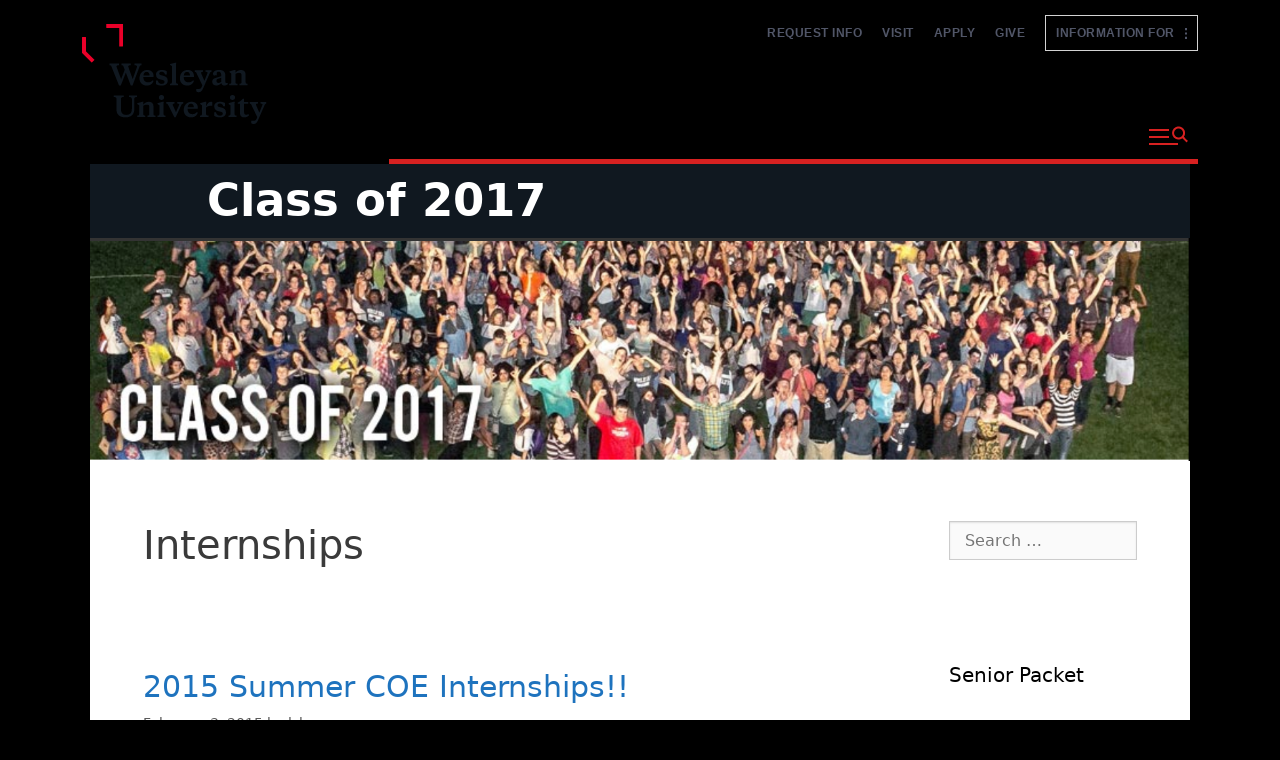

--- FILE ---
content_type: text/html; charset=UTF-8
request_url: https://classof2017.blogs.wesleyan.edu/category/internships/
body_size: 149070
content:
<!DOCTYPE html>
<html lang="en-US">
<head>
	<meta charset="UTF-8">
	<meta http-equiv="X-UA-Compatible" content="IE=edge" />
	<link rel="profile" href="http://gmpg.org/xfn/11">
	<title>Internships &#8211; Class of 2017</title>
<meta name='robots' content='max-image-preview:large' />
	<style>img:is([sizes="auto" i], [sizes^="auto," i]) { contain-intrinsic-size: 3000px 1500px }</style>
	<meta name="viewport" content="width=device-width, initial-scale=1"><link rel='dns-prefetch' href='//cdn.jsdelivr.net' />
<link rel="alternate" type="application/rss+xml" title="Class of 2017 &raquo; Feed" href="https://classof2017.blogs.wesleyan.edu/feed/" />
<link rel="alternate" type="application/rss+xml" title="Class of 2017 &raquo; Comments Feed" href="https://classof2017.blogs.wesleyan.edu/comments/feed/" />
<link rel="alternate" type="application/rss+xml" title="Class of 2017 &raquo; Internships Category Feed" href="https://classof2017.blogs.wesleyan.edu/category/internships/feed/" />
<script>
window._wpemojiSettings = {"baseUrl":"https:\/\/s.w.org\/images\/core\/emoji\/16.0.1\/72x72\/","ext":".png","svgUrl":"https:\/\/s.w.org\/images\/core\/emoji\/16.0.1\/svg\/","svgExt":".svg","source":{"concatemoji":"https:\/\/classof2017.blogs.wesleyan.edu\/wp-includes\/js\/wp-emoji-release.min.js?ver=6.8.2"}};
/*! This file is auto-generated */
!function(s,n){var o,i,e;function c(e){try{var t={supportTests:e,timestamp:(new Date).valueOf()};sessionStorage.setItem(o,JSON.stringify(t))}catch(e){}}function p(e,t,n){e.clearRect(0,0,e.canvas.width,e.canvas.height),e.fillText(t,0,0);var t=new Uint32Array(e.getImageData(0,0,e.canvas.width,e.canvas.height).data),a=(e.clearRect(0,0,e.canvas.width,e.canvas.height),e.fillText(n,0,0),new Uint32Array(e.getImageData(0,0,e.canvas.width,e.canvas.height).data));return t.every(function(e,t){return e===a[t]})}function u(e,t){e.clearRect(0,0,e.canvas.width,e.canvas.height),e.fillText(t,0,0);for(var n=e.getImageData(16,16,1,1),a=0;a<n.data.length;a++)if(0!==n.data[a])return!1;return!0}function f(e,t,n,a){switch(t){case"flag":return n(e,"\ud83c\udff3\ufe0f\u200d\u26a7\ufe0f","\ud83c\udff3\ufe0f\u200b\u26a7\ufe0f")?!1:!n(e,"\ud83c\udde8\ud83c\uddf6","\ud83c\udde8\u200b\ud83c\uddf6")&&!n(e,"\ud83c\udff4\udb40\udc67\udb40\udc62\udb40\udc65\udb40\udc6e\udb40\udc67\udb40\udc7f","\ud83c\udff4\u200b\udb40\udc67\u200b\udb40\udc62\u200b\udb40\udc65\u200b\udb40\udc6e\u200b\udb40\udc67\u200b\udb40\udc7f");case"emoji":return!a(e,"\ud83e\udedf")}return!1}function g(e,t,n,a){var r="undefined"!=typeof WorkerGlobalScope&&self instanceof WorkerGlobalScope?new OffscreenCanvas(300,150):s.createElement("canvas"),o=r.getContext("2d",{willReadFrequently:!0}),i=(o.textBaseline="top",o.font="600 32px Arial",{});return e.forEach(function(e){i[e]=t(o,e,n,a)}),i}function t(e){var t=s.createElement("script");t.src=e,t.defer=!0,s.head.appendChild(t)}"undefined"!=typeof Promise&&(o="wpEmojiSettingsSupports",i=["flag","emoji"],n.supports={everything:!0,everythingExceptFlag:!0},e=new Promise(function(e){s.addEventListener("DOMContentLoaded",e,{once:!0})}),new Promise(function(t){var n=function(){try{var e=JSON.parse(sessionStorage.getItem(o));if("object"==typeof e&&"number"==typeof e.timestamp&&(new Date).valueOf()<e.timestamp+604800&&"object"==typeof e.supportTests)return e.supportTests}catch(e){}return null}();if(!n){if("undefined"!=typeof Worker&&"undefined"!=typeof OffscreenCanvas&&"undefined"!=typeof URL&&URL.createObjectURL&&"undefined"!=typeof Blob)try{var e="postMessage("+g.toString()+"("+[JSON.stringify(i),f.toString(),p.toString(),u.toString()].join(",")+"));",a=new Blob([e],{type:"text/javascript"}),r=new Worker(URL.createObjectURL(a),{name:"wpTestEmojiSupports"});return void(r.onmessage=function(e){c(n=e.data),r.terminate(),t(n)})}catch(e){}c(n=g(i,f,p,u))}t(n)}).then(function(e){for(var t in e)n.supports[t]=e[t],n.supports.everything=n.supports.everything&&n.supports[t],"flag"!==t&&(n.supports.everythingExceptFlag=n.supports.everythingExceptFlag&&n.supports[t]);n.supports.everythingExceptFlag=n.supports.everythingExceptFlag&&!n.supports.flag,n.DOMReady=!1,n.readyCallback=function(){n.DOMReady=!0}}).then(function(){return e}).then(function(){var e;n.supports.everything||(n.readyCallback(),(e=n.source||{}).concatemoji?t(e.concatemoji):e.wpemoji&&e.twemoji&&(t(e.twemoji),t(e.wpemoji)))}))}((window,document),window._wpemojiSettings);
</script>
<style id='wp-emoji-styles-inline-css'>

	img.wp-smiley, img.emoji {
		display: inline !important;
		border: none !important;
		box-shadow: none !important;
		height: 1em !important;
		width: 1em !important;
		margin: 0 0.07em !important;
		vertical-align: -0.1em !important;
		background: none !important;
		padding: 0 !important;
	}
</style>
<link rel='stylesheet' id='wp-block-library-css' href='https://classof2017.blogs.wesleyan.edu/wp-includes/css/dist/block-library/style.min.css?ver=6.8.2' media='all' />
<style id='classic-theme-styles-inline-css'>
/*! This file is auto-generated */
.wp-block-button__link{color:#fff;background-color:#32373c;border-radius:9999px;box-shadow:none;text-decoration:none;padding:calc(.667em + 2px) calc(1.333em + 2px);font-size:1.125em}.wp-block-file__button{background:#32373c;color:#fff;text-decoration:none}
</style>
<style id='global-styles-inline-css'>
:root{--wp--preset--aspect-ratio--square: 1;--wp--preset--aspect-ratio--4-3: 4/3;--wp--preset--aspect-ratio--3-4: 3/4;--wp--preset--aspect-ratio--3-2: 3/2;--wp--preset--aspect-ratio--2-3: 2/3;--wp--preset--aspect-ratio--16-9: 16/9;--wp--preset--aspect-ratio--9-16: 9/16;--wp--preset--color--black: #000000;--wp--preset--color--cyan-bluish-gray: #abb8c3;--wp--preset--color--white: #ffffff;--wp--preset--color--pale-pink: #f78da7;--wp--preset--color--vivid-red: #cf2e2e;--wp--preset--color--luminous-vivid-orange: #ff6900;--wp--preset--color--luminous-vivid-amber: #fcb900;--wp--preset--color--light-green-cyan: #7bdcb5;--wp--preset--color--vivid-green-cyan: #00d084;--wp--preset--color--pale-cyan-blue: #8ed1fc;--wp--preset--color--vivid-cyan-blue: #0693e3;--wp--preset--color--vivid-purple: #9b51e0;--wp--preset--color--contrast: var(--contrast);--wp--preset--color--contrast-2: var(--contrast-2);--wp--preset--color--contrast-3: var(--contrast-3);--wp--preset--color--base: var(--base);--wp--preset--color--base-2: var(--base-2);--wp--preset--color--base-3: var(--base-3);--wp--preset--color--accent: var(--accent);--wp--preset--gradient--vivid-cyan-blue-to-vivid-purple: linear-gradient(135deg,rgba(6,147,227,1) 0%,rgb(155,81,224) 100%);--wp--preset--gradient--light-green-cyan-to-vivid-green-cyan: linear-gradient(135deg,rgb(122,220,180) 0%,rgb(0,208,130) 100%);--wp--preset--gradient--luminous-vivid-amber-to-luminous-vivid-orange: linear-gradient(135deg,rgba(252,185,0,1) 0%,rgba(255,105,0,1) 100%);--wp--preset--gradient--luminous-vivid-orange-to-vivid-red: linear-gradient(135deg,rgba(255,105,0,1) 0%,rgb(207,46,46) 100%);--wp--preset--gradient--very-light-gray-to-cyan-bluish-gray: linear-gradient(135deg,rgb(238,238,238) 0%,rgb(169,184,195) 100%);--wp--preset--gradient--cool-to-warm-spectrum: linear-gradient(135deg,rgb(74,234,220) 0%,rgb(151,120,209) 20%,rgb(207,42,186) 40%,rgb(238,44,130) 60%,rgb(251,105,98) 80%,rgb(254,248,76) 100%);--wp--preset--gradient--blush-light-purple: linear-gradient(135deg,rgb(255,206,236) 0%,rgb(152,150,240) 100%);--wp--preset--gradient--blush-bordeaux: linear-gradient(135deg,rgb(254,205,165) 0%,rgb(254,45,45) 50%,rgb(107,0,62) 100%);--wp--preset--gradient--luminous-dusk: linear-gradient(135deg,rgb(255,203,112) 0%,rgb(199,81,192) 50%,rgb(65,88,208) 100%);--wp--preset--gradient--pale-ocean: linear-gradient(135deg,rgb(255,245,203) 0%,rgb(182,227,212) 50%,rgb(51,167,181) 100%);--wp--preset--gradient--electric-grass: linear-gradient(135deg,rgb(202,248,128) 0%,rgb(113,206,126) 100%);--wp--preset--gradient--midnight: linear-gradient(135deg,rgb(2,3,129) 0%,rgb(40,116,252) 100%);--wp--preset--font-size--small: 13px;--wp--preset--font-size--medium: 20px;--wp--preset--font-size--large: 36px;--wp--preset--font-size--x-large: 42px;--wp--preset--spacing--20: 0.44rem;--wp--preset--spacing--30: 0.67rem;--wp--preset--spacing--40: 1rem;--wp--preset--spacing--50: 1.5rem;--wp--preset--spacing--60: 2.25rem;--wp--preset--spacing--70: 3.38rem;--wp--preset--spacing--80: 5.06rem;--wp--preset--shadow--natural: 6px 6px 9px rgba(0, 0, 0, 0.2);--wp--preset--shadow--deep: 12px 12px 50px rgba(0, 0, 0, 0.4);--wp--preset--shadow--sharp: 6px 6px 0px rgba(0, 0, 0, 0.2);--wp--preset--shadow--outlined: 6px 6px 0px -3px rgba(255, 255, 255, 1), 6px 6px rgba(0, 0, 0, 1);--wp--preset--shadow--crisp: 6px 6px 0px rgba(0, 0, 0, 1);}:where(.is-layout-flex){gap: 0.5em;}:where(.is-layout-grid){gap: 0.5em;}body .is-layout-flex{display: flex;}.is-layout-flex{flex-wrap: wrap;align-items: center;}.is-layout-flex > :is(*, div){margin: 0;}body .is-layout-grid{display: grid;}.is-layout-grid > :is(*, div){margin: 0;}:where(.wp-block-columns.is-layout-flex){gap: 2em;}:where(.wp-block-columns.is-layout-grid){gap: 2em;}:where(.wp-block-post-template.is-layout-flex){gap: 1.25em;}:where(.wp-block-post-template.is-layout-grid){gap: 1.25em;}.has-black-color{color: var(--wp--preset--color--black) !important;}.has-cyan-bluish-gray-color{color: var(--wp--preset--color--cyan-bluish-gray) !important;}.has-white-color{color: var(--wp--preset--color--white) !important;}.has-pale-pink-color{color: var(--wp--preset--color--pale-pink) !important;}.has-vivid-red-color{color: var(--wp--preset--color--vivid-red) !important;}.has-luminous-vivid-orange-color{color: var(--wp--preset--color--luminous-vivid-orange) !important;}.has-luminous-vivid-amber-color{color: var(--wp--preset--color--luminous-vivid-amber) !important;}.has-light-green-cyan-color{color: var(--wp--preset--color--light-green-cyan) !important;}.has-vivid-green-cyan-color{color: var(--wp--preset--color--vivid-green-cyan) !important;}.has-pale-cyan-blue-color{color: var(--wp--preset--color--pale-cyan-blue) !important;}.has-vivid-cyan-blue-color{color: var(--wp--preset--color--vivid-cyan-blue) !important;}.has-vivid-purple-color{color: var(--wp--preset--color--vivid-purple) !important;}.has-black-background-color{background-color: var(--wp--preset--color--black) !important;}.has-cyan-bluish-gray-background-color{background-color: var(--wp--preset--color--cyan-bluish-gray) !important;}.has-white-background-color{background-color: var(--wp--preset--color--white) !important;}.has-pale-pink-background-color{background-color: var(--wp--preset--color--pale-pink) !important;}.has-vivid-red-background-color{background-color: var(--wp--preset--color--vivid-red) !important;}.has-luminous-vivid-orange-background-color{background-color: var(--wp--preset--color--luminous-vivid-orange) !important;}.has-luminous-vivid-amber-background-color{background-color: var(--wp--preset--color--luminous-vivid-amber) !important;}.has-light-green-cyan-background-color{background-color: var(--wp--preset--color--light-green-cyan) !important;}.has-vivid-green-cyan-background-color{background-color: var(--wp--preset--color--vivid-green-cyan) !important;}.has-pale-cyan-blue-background-color{background-color: var(--wp--preset--color--pale-cyan-blue) !important;}.has-vivid-cyan-blue-background-color{background-color: var(--wp--preset--color--vivid-cyan-blue) !important;}.has-vivid-purple-background-color{background-color: var(--wp--preset--color--vivid-purple) !important;}.has-black-border-color{border-color: var(--wp--preset--color--black) !important;}.has-cyan-bluish-gray-border-color{border-color: var(--wp--preset--color--cyan-bluish-gray) !important;}.has-white-border-color{border-color: var(--wp--preset--color--white) !important;}.has-pale-pink-border-color{border-color: var(--wp--preset--color--pale-pink) !important;}.has-vivid-red-border-color{border-color: var(--wp--preset--color--vivid-red) !important;}.has-luminous-vivid-orange-border-color{border-color: var(--wp--preset--color--luminous-vivid-orange) !important;}.has-luminous-vivid-amber-border-color{border-color: var(--wp--preset--color--luminous-vivid-amber) !important;}.has-light-green-cyan-border-color{border-color: var(--wp--preset--color--light-green-cyan) !important;}.has-vivid-green-cyan-border-color{border-color: var(--wp--preset--color--vivid-green-cyan) !important;}.has-pale-cyan-blue-border-color{border-color: var(--wp--preset--color--pale-cyan-blue) !important;}.has-vivid-cyan-blue-border-color{border-color: var(--wp--preset--color--vivid-cyan-blue) !important;}.has-vivid-purple-border-color{border-color: var(--wp--preset--color--vivid-purple) !important;}.has-vivid-cyan-blue-to-vivid-purple-gradient-background{background: var(--wp--preset--gradient--vivid-cyan-blue-to-vivid-purple) !important;}.has-light-green-cyan-to-vivid-green-cyan-gradient-background{background: var(--wp--preset--gradient--light-green-cyan-to-vivid-green-cyan) !important;}.has-luminous-vivid-amber-to-luminous-vivid-orange-gradient-background{background: var(--wp--preset--gradient--luminous-vivid-amber-to-luminous-vivid-orange) !important;}.has-luminous-vivid-orange-to-vivid-red-gradient-background{background: var(--wp--preset--gradient--luminous-vivid-orange-to-vivid-red) !important;}.has-very-light-gray-to-cyan-bluish-gray-gradient-background{background: var(--wp--preset--gradient--very-light-gray-to-cyan-bluish-gray) !important;}.has-cool-to-warm-spectrum-gradient-background{background: var(--wp--preset--gradient--cool-to-warm-spectrum) !important;}.has-blush-light-purple-gradient-background{background: var(--wp--preset--gradient--blush-light-purple) !important;}.has-blush-bordeaux-gradient-background{background: var(--wp--preset--gradient--blush-bordeaux) !important;}.has-luminous-dusk-gradient-background{background: var(--wp--preset--gradient--luminous-dusk) !important;}.has-pale-ocean-gradient-background{background: var(--wp--preset--gradient--pale-ocean) !important;}.has-electric-grass-gradient-background{background: var(--wp--preset--gradient--electric-grass) !important;}.has-midnight-gradient-background{background: var(--wp--preset--gradient--midnight) !important;}.has-small-font-size{font-size: var(--wp--preset--font-size--small) !important;}.has-medium-font-size{font-size: var(--wp--preset--font-size--medium) !important;}.has-large-font-size{font-size: var(--wp--preset--font-size--large) !important;}.has-x-large-font-size{font-size: var(--wp--preset--font-size--x-large) !important;}
:where(.wp-block-post-template.is-layout-flex){gap: 1.25em;}:where(.wp-block-post-template.is-layout-grid){gap: 1.25em;}
:where(.wp-block-columns.is-layout-flex){gap: 2em;}:where(.wp-block-columns.is-layout-grid){gap: 2em;}
:root :where(.wp-block-pullquote){font-size: 1.5em;line-height: 1.6;}
</style>
<link rel='stylesheet' id='bootstrap-css-css' href='https://cdn.jsdelivr.net/npm/bootstrap@5.0.2/dist/css/bootstrap.min.css?ver=6.8.2' media='all' />
<link rel='stylesheet' id='generate-style-grid-css' href='https://classof2017.blogs.wesleyan.edu/wp-content/themes/generatepress/assets/css/unsemantic-grid.min.css?ver=3.6.0' media='all' />
<link rel='stylesheet' id='generate-style-css' href='https://classof2017.blogs.wesleyan.edu/wp-content/themes/generatepress/assets/css/style.min.css?ver=3.6.0' media='all' />
<style id='generate-style-inline-css'>
body{background-color:#000000;color:#3a3a3a;}a{color:#1e73be;}a:hover, a:focus, a:active{color:#000000;}body .grid-container{max-width:1100px;}.wp-block-group__inner-container{max-width:1100px;margin-left:auto;margin-right:auto;}:root{--contrast:#222222;--contrast-2:#575760;--contrast-3:#b2b2be;--base:#f0f0f0;--base-2:#f7f8f9;--base-3:#ffffff;--accent:#1e73be;}:root .has-contrast-color{color:var(--contrast);}:root .has-contrast-background-color{background-color:var(--contrast);}:root .has-contrast-2-color{color:var(--contrast-2);}:root .has-contrast-2-background-color{background-color:var(--contrast-2);}:root .has-contrast-3-color{color:var(--contrast-3);}:root .has-contrast-3-background-color{background-color:var(--contrast-3);}:root .has-base-color{color:var(--base);}:root .has-base-background-color{background-color:var(--base);}:root .has-base-2-color{color:var(--base-2);}:root .has-base-2-background-color{background-color:var(--base-2);}:root .has-base-3-color{color:var(--base-3);}:root .has-base-3-background-color{background-color:var(--base-3);}:root .has-accent-color{color:var(--accent);}:root .has-accent-background-color{background-color:var(--accent);}body, button, input, select, textarea{font-family:-apple-system, system-ui, BlinkMacSystemFont, "Segoe UI", Helvetica, Arial, sans-serif, "Apple Color Emoji", "Segoe UI Emoji", "Segoe UI Symbol";}body{line-height:1.5;}.entry-content > [class*="wp-block-"]:not(:last-child):not(.wp-block-heading){margin-bottom:1.5em;}.main-title{font-size:45px;}.main-navigation .main-nav ul ul li a{font-size:14px;}.sidebar .widget, .footer-widgets .widget{font-size:17px;}h1{font-weight:300;font-size:40px;}h2{font-weight:300;font-size:30px;}h3{font-size:20px;}h4{font-size:inherit;}h5{font-size:inherit;}@media (max-width:768px){.main-title{font-size:30px;}h1{font-size:30px;}h2{font-size:25px;}}.top-bar{background-color:#636363;color:#ffffff;}.top-bar a{color:#ffffff;}.top-bar a:hover{color:#303030;}.site-header{background-color:#ffffff;color:#3a3a3a;}.site-header a{color:#3a3a3a;}.main-title a,.main-title a:hover{color:#222222;}.site-description{color:#757575;}.main-navigation,.main-navigation ul ul{background-color:#222222;}.main-navigation .main-nav ul li a, .main-navigation .menu-toggle, .main-navigation .menu-bar-items{color:#ffffff;}.main-navigation .main-nav ul li:not([class*="current-menu-"]):hover > a, .main-navigation .main-nav ul li:not([class*="current-menu-"]):focus > a, .main-navigation .main-nav ul li.sfHover:not([class*="current-menu-"]) > a, .main-navigation .menu-bar-item:hover > a, .main-navigation .menu-bar-item.sfHover > a{color:#ffffff;background-color:#3f3f3f;}button.menu-toggle:hover,button.menu-toggle:focus,.main-navigation .mobile-bar-items a,.main-navigation .mobile-bar-items a:hover,.main-navigation .mobile-bar-items a:focus{color:#ffffff;}.main-navigation .main-nav ul li[class*="current-menu-"] > a{color:#ffffff;background-color:#3f3f3f;}.navigation-search input[type="search"],.navigation-search input[type="search"]:active, .navigation-search input[type="search"]:focus, .main-navigation .main-nav ul li.search-item.active > a, .main-navigation .menu-bar-items .search-item.active > a{color:#ffffff;background-color:#3f3f3f;}.main-navigation ul ul{background-color:#3f3f3f;}.main-navigation .main-nav ul ul li a{color:#ffffff;}.main-navigation .main-nav ul ul li:not([class*="current-menu-"]):hover > a,.main-navigation .main-nav ul ul li:not([class*="current-menu-"]):focus > a, .main-navigation .main-nav ul ul li.sfHover:not([class*="current-menu-"]) > a{color:#ffffff;background-color:#4f4f4f;}.main-navigation .main-nav ul ul li[class*="current-menu-"] > a{color:#ffffff;background-color:#4f4f4f;}.separate-containers .inside-article, .separate-containers .comments-area, .separate-containers .page-header, .one-container .container, .separate-containers .paging-navigation, .inside-page-header{background-color:#ffffff;}.entry-meta{color:#595959;}.entry-meta a{color:#595959;}.entry-meta a:hover{color:#1e73be;}.sidebar .widget{background-color:#ffffff;}.sidebar .widget .widget-title{color:#000000;}.footer-widgets{background-color:#ffffff;}.footer-widgets .widget-title{color:#000000;}.site-info{color:#ffffff;background-color:#222222;}.site-info a{color:#ffffff;}.site-info a:hover{color:#606060;}.footer-bar .widget_nav_menu .current-menu-item a{color:#606060;}input[type="text"],input[type="email"],input[type="url"],input[type="password"],input[type="search"],input[type="tel"],input[type="number"],textarea,select{color:#666666;background-color:#fafafa;border-color:#cccccc;}input[type="text"]:focus,input[type="email"]:focus,input[type="url"]:focus,input[type="password"]:focus,input[type="search"]:focus,input[type="tel"]:focus,input[type="number"]:focus,textarea:focus,select:focus{color:#666666;background-color:#ffffff;border-color:#bfbfbf;}button,html input[type="button"],input[type="reset"],input[type="submit"],a.button,a.wp-block-button__link:not(.has-background){color:#ffffff;background-color:#666666;}button:hover,html input[type="button"]:hover,input[type="reset"]:hover,input[type="submit"]:hover,a.button:hover,button:focus,html input[type="button"]:focus,input[type="reset"]:focus,input[type="submit"]:focus,a.button:focus,a.wp-block-button__link:not(.has-background):active,a.wp-block-button__link:not(.has-background):focus,a.wp-block-button__link:not(.has-background):hover{color:#ffffff;background-color:#3f3f3f;}a.generate-back-to-top{background-color:rgba( 0,0,0,0.4 );color:#ffffff;}a.generate-back-to-top:hover,a.generate-back-to-top:focus{background-color:rgba( 0,0,0,0.6 );color:#ffffff;}:root{--gp-search-modal-bg-color:var(--base-3);--gp-search-modal-text-color:var(--contrast);--gp-search-modal-overlay-bg-color:rgba(0,0,0,0.2);}@media (max-width:768px){.main-navigation .menu-bar-item:hover > a, .main-navigation .menu-bar-item.sfHover > a{background:none;color:#ffffff;}}.inside-top-bar{padding:10px;}.inside-header{padding:40px;}.site-main .wp-block-group__inner-container{padding:40px;}.entry-content .alignwide, body:not(.no-sidebar) .entry-content .alignfull{margin-left:-40px;width:calc(100% + 80px);max-width:calc(100% + 80px);}.rtl .menu-item-has-children .dropdown-menu-toggle{padding-left:20px;}.rtl .main-navigation .main-nav ul li.menu-item-has-children > a{padding-right:20px;}.site-info{padding:20px;}@media (max-width:768px){.separate-containers .inside-article, .separate-containers .comments-area, .separate-containers .page-header, .separate-containers .paging-navigation, .one-container .site-content, .inside-page-header{padding:30px;}.site-main .wp-block-group__inner-container{padding:30px;}.site-info{padding-right:10px;padding-left:10px;}.entry-content .alignwide, body:not(.no-sidebar) .entry-content .alignfull{margin-left:-30px;width:calc(100% + 60px);max-width:calc(100% + 60px);}}.one-container .sidebar .widget{padding:0px;}/* End cached CSS */@media (max-width:768px){.main-navigation .menu-toggle,.main-navigation .mobile-bar-items,.sidebar-nav-mobile:not(#sticky-placeholder){display:block;}.main-navigation ul,.gen-sidebar-nav{display:none;}[class*="nav-float-"] .site-header .inside-header > *{float:none;clear:both;}}
</style>
<link rel='stylesheet' id='generate-mobile-style-css' href='https://classof2017.blogs.wesleyan.edu/wp-content/themes/generatepress/assets/css/mobile.min.css?ver=3.6.0' media='all' />
<link rel='stylesheet' id='generate-font-icons-css' href='https://classof2017.blogs.wesleyan.edu/wp-content/themes/generatepress/assets/css/components/font-icons.min.css?ver=3.6.0' media='all' />
<link rel='stylesheet' id='generate-child-css' href='https://classof2017.blogs.wesleyan.edu/wp-content/themes/generatepress-child/style.css?ver=1745981107' media='all' />
<link rel="https://api.w.org/" href="https://classof2017.blogs.wesleyan.edu/wp-json/" /><link rel="alternate" title="JSON" type="application/json" href="https://classof2017.blogs.wesleyan.edu/wp-json/wp/v2/categories/822" /><link rel="EditURI" type="application/rsd+xml" title="RSD" href="https://classof2017.blogs.wesleyan.edu/xmlrpc.php?rsd" />
<meta name="generator" content="WordPress 6.8.2" />
<style>.recentcomments a{display:inline !important;padding:0 !important;margin:0 !important;}</style>	
	<!-- Global site tag (gtag.js) - Google Analytics -->
<script async src="https://www.googletagmanager.com/gtag/js?id=G-7W23NBT0TH"></script>
<script>
  window.dataLayer = window.dataLayer || [];
  function gtag(){dataLayer.push(arguments);}
  gtag('js', new Date());

  gtag('config', 'G-7W23NBT0TH');
</script>
<script>
  (function(i,s,o,g,r,a,m){i['GoogleAnalyticsObject']=r;i[r]=i[r]||function(){
  (i[r].q=i[r].q||[]).push(arguments)},i[r].l=1*new Date();a=s.createElement(o),
  m=s.getElementsByTagName(o)[0];a.async=1;a.src=g;m.parentNode.insertBefore(a,m)
  })(window,document,'script','//www.google-analytics.com/analytics.js','ga');

  ga('create', 'UA-5332725-1', 'auto');
  ga('send', 'pageview');
</script>
<link rel="stylesheet" href="https://cdnjs.cloudflare.com/ajax/libs/font-awesome/6.5.0/css/all.min.css" />

	
<style>
</style>
<script>
  document.addEventListener('DOMContentLoaded', function () {
const menu = document.querySelector('.sliding-menu');
      let history = [];
      
      // Handle navigation
      const handleNavigation = (button) => {
        const currentPanel = button.closest('.menu-panel');
        const targetId = button.getAttribute('data-target');
        const targetPanel = document.getElementById(targetId);
        
        if (!targetPanel) return;
        
        history.push(currentPanel);
        currentPanel.classList.add('previous');
        currentPanel.classList.remove('active');
        targetPanel.classList.add('active');
      };
      
      // Handle back navigation
      const handleBack = (button) => {        
        const currentPanel = button.closest('.menu-panel');
        const previousPanel = history.pop();
        
        currentPanel.classList.remove('active');
        previousPanel.classList.remove('previous');
        previousPanel.classList.add('active');
      };
      
      // Add event listeners
      menu.querySelectorAll('[data-target]').forEach(button => {
        button.addEventListener('click', () => handleNavigation(button));
      });
      
      menu.querySelectorAll('.sliving-back').forEach(button => {
        button.addEventListener('click', (e) => {
          e.preventDefault();
          handleBack(button);
        });
      });
	  
const toggleBtn = document.getElementById('info-toggle-button');
const infoPanel = document.getElementById('info-panel');
const closeBtn = document.getElementById('close-info-panel');

toggleBtn.addEventListener('click', () => {
  infoPanel.classList.add('show');
});

closeBtn.addEventListener('click', () => {
	console.log("hello")
  infoPanel.classList.remove('show');
});
	  document.addEventListener('click', function (event) {
    const isClickInside = infoPanel.contains(event.target) || toggleBtn.contains(event.target);

    if (!isClickInside) {
      infoPanel.classList.remove('show');
    }
  });
const flyoutToggleBtn = document.getElementById('flyout-toggle-btn');
const flyoutOverlay = document.getElementById('flyout-container-overlay');
const flyoutPanel = document.getElementById('flyout-content-panel');
const flyoutCloseBtn = document.getElementById('flyout-close-btn');

flyoutToggleBtn.addEventListener('click', () => {
  flyoutOverlay.classList.add('flyout-show');
});

flyoutCloseBtn.addEventListener('click', () => {
  flyoutOverlay.classList.remove('flyout-show');
});

flyoutOverlay.addEventListener('click', (e) => {
  if (!flyoutPanel.contains(e.target)) {
    flyoutOverlay.classList.remove('flyout-show');
  }
});

	  const slidingMenu = document.querySelector('.sliding-menu');
  const menuPanels = document.querySelectorAll('.menu-panel');
  const panelHeights = new Map(); // Stores heights of all panels
  let heightHistory = []; // Tracks height changes for back button

  // Function to calculate and store panel height
  function calculatePanelHeight(panel) {
    panel.style.display = 'block';
    panel.style.height = 'auto';
    
    const height = panel.scrollHeight + 
                  parseInt(getComputedStyle(panel).paddingTop) + 
                  parseInt(getComputedStyle(panel).paddingBottom) - 80;
    
    panelHeights.set(panel.id, Math.max(height, 100));
    return panelHeights.get(panel.id);
  }

  // Initialize all panel heights
  menuPanels.forEach(panel => {
    calculatePanelHeight(panel);
    if (panel.classList.contains('active')) {
      heightHistory.push(panelHeights.get(panel.id));
      slidingMenu.style.height = `${panelHeights.get(panel.id)}px`;
    }
  });

  // Enhanced navigation function
  function navigateToPanel(targetPanel) {
    const currentPanel = document.querySelector('.menu-panel.active');
    
    currentPanel.classList.remove('active');
    targetPanel.classList.add('active');
    
    const newHeight = panelHeights.get(targetPanel.id);
    heightHistory.push(newHeight);
    slidingMenu.style.height = `${newHeight}px`;

    // Scroll to top of the sliding menu
    slidingMenu.scrollIntoView({ behavior: 'smooth', block: 'start' });

    console.log(`Navigated to ${targetPanel.id}, Height: ${newHeight}px`);
  }

  // Handle forward navigation
  document.querySelectorAll('[data-target]').forEach(item => {
    item.addEventListener('click', function(e) {
      const targetPanel = document.getElementById(this.getAttribute('data-target'));
      navigateToPanel(targetPanel);
    });
  });

  // Handle back navigation
  document.querySelectorAll('.sliving-back').forEach(button => {
    button.addEventListener('click', function(e) {
      e.preventDefault();

      if (heightHistory.length > 1) {
        heightHistory.pop(); // Remove current height
        const prevHeight = heightHistory[heightHistory.length - 1];
        
        slidingMenu.style.height = `${prevHeight}px`;

        // Scroll to top of the sliding menu
        slidingMenu.scrollIntoView({ behavior: 'smooth', block: 'start' });

        console.log(`Back button pressed, Restored height: ${prevHeight}px`);
      }
    });
  });

  // Update heights on resize
  window.addEventListener('resize', function() {
    menuPanels.forEach(panel => {
      calculatePanelHeight(panel);
      if (panel.classList.contains('active')) {
        slidingMenu.style.height = `${panelHeights.get(panel.id)}px`;
      }
    });
  });
	  if (window.matchMedia('(max-width: 768px)').matches) {
      const labels = document.querySelectorAll('.menu-flyout__utility-label');
      
      labels.forEach(label => {
        label.addEventListener('click', function() {
          this.classList.toggle('active');
          
          // Close other open sections if needed
          if (this.parentElement.classList.contains('menu-flyout__quicklinks')) {
            document.querySelector('.menu-flyout__info-for .menu-flyout__utility-label').classList.remove('active');
          } else {
            document.querySelector('.menu-flyout__quicklinks .menu-flyout__utility-label').classList.remove('active');
          }
        });
      });
      
      // Optionally close all by default on mobile
      // labels.forEach(label => label.classList.remove('active'));
    }
	  
});
</script>
</head>




	
<body class="archive category category-internships category-822 wp-custom-logo wp-embed-responsive wp-theme-generatepress wp-child-theme-generatepress-child right-sidebar nav-below-header separate-containers contained-header active-footer-widgets-3 header-aligned-left dropdown-hover" itemtype="https://schema.org/Blog" itemscope>


<div class="flyout-container-overlay" id="flyout-container-overlay">
  <div class="flyout-content-panel" id="flyout-content-panel">
    <i class="fas fa-xmark flyout-close-btn" id="flyout-close-btn"></i>
	  <div>
		  <form class="flyout-search-container" action="//www.wesleyan.edu/search/search-results.html">
			  <input class="flyout-search-input" placeholder="Search" id="search-box" name="q" size="15" type="text">

			  <button class="flyout-search-button" aria-label="Search">
				<i class="fas fa-search"></i>
			  </button>
		  </form>
	  </div>
	  <div class="flyout-row">
  <div class="flyout-left-column">
    <!-- Left column content -->
	  <div class="sliding-menu">
    <!-- Main Menu -->
    <div class="menu-panel active" id="main-menu">
      <ul class="sliving-list">
        <li data-target="why-wesleyan">
          <button class="sliving-btn">Why Wesleyan
          </button>
			<svg class="icon" viewBox="0 0 14 20" fill="#CB9A3B">
              <path d="M4.76335 0.309082H0L5.71742 10L0 19.691H4.76335L14 10L4.76335 0.309082Z"/>
            </svg>
        </li>
		          <li data-target="academics">
          <button class="sliving-btn">Academics
          </button>
			<svg class="icon" viewBox="0 0 14 20" fill="#CB9A3B">
              <path d="M4.76335 0.309082H0L5.71742 10L0 19.691H4.76335L14 10L4.76335 0.309082Z"/>
            </svg>
        </li>
		          <li data-target="admission-and-aid">
          <button class="sliving-btn">Admission and Aid
          </button>
			<svg class="icon" viewBox="0 0 14 20" fill="#CB9A3B">
              <path d="M4.76335 0.309082H0L5.71742 10L0 19.691H4.76335L14 10L4.76335 0.309082Z"/>
            </svg>
        </li>
		          <li data-target="life-at-wesleyan">
          <button class="sliving-btn">Life at Wesleyan
          </button>
			<svg class="icon" viewBox="0 0 14 20" fill="#CB9A3B">
              <path d="M4.76335 0.309082H0L5.71742 10L0 19.691H4.76335L14 10L4.76335 0.309082Z"/>
            </svg>
        </li>
		          <li data-target="about">
          <button class="sliving-btn">About
          </button>
			<svg class="icon" viewBox="0 0 14 20" fill="#CB9A3B">
              <path d="M4.76335 0.309082H0L5.71742 10L0 19.691H4.76335L14 10L4.76335 0.309082Z"/>
            </svg>
        </li>
      </ul>
    </div>

    <!-- Submenu: Why Wesleyan -->
    <div class="menu-panel" id="why-wesleyan">
      <button class="sliving-back">
        <svg class="back-icon" viewBox="0 0 20 16" fill="#CB9A3B">
          <path d="M19.9994 8.55324L19.9994 7.45492L6.17129 7.45492C6.22856 7.37571 6.26197 7.32753 6.29697 7.28099C7.62617 5.52858 8.95536 3.77699 10.283 2.02376C10.3347 1.95599 10.4102 1.87841 10.4126 1.80328C10.4254 1.37865 10.419 0.953208 10.419 0.499999C10.3522 0.543279 10.3132 0.566142 10.2766 0.591457C6.89912 2.97918 3.52164 5.36689 0.144955 7.75543C-0.0562928 7.89752 -0.0467466 8.12208 0.165639 8.27152C3.52164 10.6429 6.87844 13.0135 10.2352 15.3832C10.2861 15.4192 10.341 15.4502 10.4198 15.5C10.4198 15.0884 10.4269 14.7095 10.415 14.3315C10.4118 14.2261 10.3736 14.1036 10.3108 14.0203C8.98082 12.2606 7.64446 10.5057 6.30969 8.74922C6.26754 8.69369 6.22856 8.63653 6.1689 8.55324L19.9994 8.55324Z"/>
        </svg>
        Back
      </button>
        <h2 class="sliving-heading">Why Wesleyan</h2>
      <ul class="sliving-list">
        <li><a class="sliving-link" href="https://www.wesleyan.edu/why-wesleyan/index.html">Why Wesleyan Overview</a></li>
        <li><a class="sliving-link" href="https://www.wesleyan.edu/why-wesleyan/experimental-approach.html">An Empowering Approach to Education</a></li>
        <li><a class="sliving-link" href="https://www.wesleyan.edu/why-wesleyan/hands-on-learning.html">Learning Through Action</a></li>
        <li><a class="sliving-link" href="https://www.wesleyan.edu/why-wesleyan/the-arts.html">Expression Through the Arts</a></li>
        <li><a class="sliving-link" href="https://www.wesleyan.edu/why-wesleyan/research.html">Research with Impact</a></li>
        <li><a class="sliving-link" href="https://www.wesleyan.edu/why-wesleyan/community-engagement.html">Engagement is Woven In</a></li>
        <li><a class="sliving-link" href="https://www.wesleyan.edu/why-wesleyan/inclusion.html">Together, We Make Wesleyan</a></li>
      </ul>
    </div>

    <!-- Sub-submenu: Empowering Approach -->
    <div class="menu-panel" id="empowering-approach">
      <button class="sliving-back">
        <svg class="back-icon" viewBox="0 0 20 16" fill="#CB9A3B">
          <path d="M19.9994 8.55324L19.9994 7.45492L6.17129 7.45492C6.22856 7.37571 6.26197 7.32753 6.29697 7.28099C7.62617 5.52858 8.95536 3.77699 10.283 2.02376C10.3347 1.95599 10.4102 1.87841 10.4126 1.80328C10.4254 1.37865 10.419 0.953208 10.419 0.499999C10.3522 0.543279 10.3132 0.566142 10.2766 0.591457C6.89912 2.97918 3.52164 5.36689 0.144955 7.75543C-0.0562928 7.89752 -0.0467466 8.12208 0.165639 8.27152C3.52164 10.6429 6.87844 13.0135 10.2352 15.3832C10.2861 15.4192 10.341 15.4502 10.4198 15.5C10.4198 15.0884 10.4269 14.7095 10.415 14.3315C10.4118 14.2261 10.3736 14.1036 10.3108 14.0203C8.98082 12.2606 7.64446 10.5057 6.30969 8.74922C6.26754 8.69369 6.22856 8.63653 6.1689 8.55324L19.9994 8.55324Z"/>
        </svg>
        Back
      </button>
      <div class="panel-header">
        <h2 class="panel-title">Empowering Approach</h2>
      </div>
      <ul class="menu-list">
        <li><a class="menu-link" href="#">Our Philosophy</a></li>
        <li><a class="menu-link" href="#">Teaching Methods</a></li>
        <li><a class="menu-link" href="#">Student Success</a></li>
      </ul>
    </div>

		  
	    <!-- Submenu: academics -->
    <div class="menu-panel" id="academics">
      <button class="sliving-back">
        <svg class="back-icon" viewBox="0 0 20 16" fill="#CB9A3B">
          <path d="M19.9994 8.55324L19.9994 7.45492L6.17129 7.45492C6.22856 7.37571 6.26197 7.32753 6.29697 7.28099C7.62617 5.52858 8.95536 3.77699 10.283 2.02376C10.3347 1.95599 10.4102 1.87841 10.4126 1.80328C10.4254 1.37865 10.419 0.953208 10.419 0.499999C10.3522 0.543279 10.3132 0.566142 10.2766 0.591457C6.89912 2.97918 3.52164 5.36689 0.144955 7.75543C-0.0562928 7.89752 -0.0467466 8.12208 0.165639 8.27152C3.52164 10.6429 6.87844 13.0135 10.2352 15.3832C10.2861 15.4192 10.341 15.4502 10.4198 15.5C10.4198 15.0884 10.4269 14.7095 10.415 14.3315C10.4118 14.2261 10.3736 14.1036 10.3108 14.0203C8.98082 12.2606 7.64446 10.5057 6.30969 8.74922C6.26754 8.69369 6.22856 8.63653 6.1689 8.55324L19.9994 8.55324Z"/>
        </svg>
        Back
      </button>
        <h2 class="sliving-heading">Academics</h2>
      <ul class="sliving-list">
        <li><a class="sliving-link" href="https://www.wesleyan.edu/academics/index.html">Academics Overview</a></li>
        <li><a class="sliving-link" href="https://www.wesleyan.edu/academics/areas-of-study/index.html">Areas of Study</a></li>
        <li><a class="sliving-link" href="#">Departments</a></li>
        <li data-target="undergraduate-academics">
          <a class="sliving-link menu-btn">Undergraduate Academics
            <svg class="icon" viewBox="0 0 14 20" fill="#CB9A3B">
              <path d="M4.76335 0.309082H0L5.71742 10L0 19.691H4.76335L14 10L4.76335 0.309082Z"/>
            </svg>
          </a>
        </li>
        <li><a class="sliving-link" href="https://www.wesleyan.edu/academics/graduate-academics.html">Graduate Academics</a></li>
        <li><a class="sliving-link" href="https://www.wesleyan.edu/academics/continuing-studies.html">Continuing Support</a></li>
		  <li data-target="academic-support">
          <a class="sliving-link menu-btn">Academic Support
            <svg class="icon" viewBox="0 0 14 20" fill="#CB9A3B">
              <path d="M4.76335 0.309082H0L5.71742 10L0 19.691H4.76335L14 10L4.76335 0.309082Z"/>
            </svg>
          </a>
        </li>
        <li><a class="sliving-link" href="https://www.wesleyan.edu/academics/library-and-collections.html">Library and Collections</a></li>
        <li><a class="sliving-link" href="https://www.wesleyan.edu/academics/life-after-wesleyan.html">Life after Wesleyan</a></li>
      </ul>
    </div>

    <!-- Sub-submenu: Undergraduate Academics -->
    <div class="menu-panel" id="undergraduate-academics">
      <button class="sliving-back">
        <svg class="back-icon" viewBox="0 0 20 16" fill="#CB9A3B">
          <path d="M19.9994 8.55324L19.9994 7.45492L6.17129 7.45492C6.22856 7.37571 6.26197 7.32753 6.29697 7.28099C7.62617 5.52858 8.95536 3.77699 10.283 2.02376C10.3347 1.95599 10.4102 1.87841 10.4126 1.80328C10.4254 1.37865 10.419 0.953208 10.419 0.499999C10.3522 0.543279 10.3132 0.566142 10.2766 0.591457C6.89912 2.97918 3.52164 5.36689 0.144955 7.75543C-0.0562928 7.89752 -0.0467466 8.12208 0.165639 8.27152C3.52164 10.6429 6.87844 13.0135 10.2352 15.3832C10.2861 15.4192 10.341 15.4502 10.4198 15.5C10.4198 15.0884 10.4269 14.7095 10.415 14.3315C10.4118 14.2261 10.3736 14.1036 10.3108 14.0203C8.98082 12.2606 7.64446 10.5057 6.30969 8.74922C6.26754 8.69369 6.22856 8.63653 6.1689 8.55324L19.9994 8.55324Z"/>
        </svg>
        Back
      </button>
        <h2 class="sliving-heading">Undergraduate Academics</h2>
      <ul class="sliving-list">
        <li><a class="sliving-link" href="https://www.wesleyan.edu/academics/undergraduate-academics/index.html">Undergraduate Academics Overview</a></li>
        <li><a class="sliving-link" href="https://www.wesleyan.edu/academics/undergraduate-academics/open-curriculum/index.html">Open Curriculum</a></li>
        <li><a class="sliving-link" href="https://www.wesleyan.edu/academics/undergraduate-academics/first-year-seminars.html">First-Year Seminars</a></li>
        <li><a class="sliving-link" href="https://www.wesleyan.edu/academics/undergraduate-academics/three-year-option.html">Three-Year Option</a></li>
        <li><a class="sliving-link" href="https://www.wesleyan.edu/academics/undergraduate-academics/five-year-program-ba-ma.html">Five-Year Program (BA/MA)</a></li>
        <li><a class="sliving-link" href="https://www.wesleyan.edu/academics/undergraduate-academics/summer-and-winter-sessions.html">Summer and Winter Sessions</a></li>
        <li><a class="sliving-link" href="https://www.wesleyan.edu/academics/undergraduate-academics/study-abroad.html">Study Abroad</a></li>
        <li><a class="sliving-link" href="https://www.wesleyan.edu/academics/undergraduate-academics/capstone-experience-and-honors-thesis.html">Capstone Experience and Honors Program</a></li>
      </ul>
    </div>
    <div class="menu-panel" id="academic-support">
      <button class="sliving-back">
        <svg class="back-icon" viewBox="0 0 20 16" fill="#CB9A3B">
          <path d="M19.9994 8.55324L19.9994 7.45492L6.17129 7.45492C6.22856 7.37571 6.26197 7.32753 6.29697 7.28099C7.62617 5.52858 8.95536 3.77699 10.283 2.02376C10.3347 1.95599 10.4102 1.87841 10.4126 1.80328C10.4254 1.37865 10.419 0.953208 10.419 0.499999C10.3522 0.543279 10.3132 0.566142 10.2766 0.591457C6.89912 2.97918 3.52164 5.36689 0.144955 7.75543C-0.0562928 7.89752 -0.0467466 8.12208 0.165639 8.27152C3.52164 10.6429 6.87844 13.0135 10.2352 15.3832C10.2861 15.4192 10.341 15.4502 10.4198 15.5C10.4198 15.0884 10.4269 14.7095 10.415 14.3315C10.4118 14.2261 10.3736 14.1036 10.3108 14.0203C8.98082 12.2606 7.64446 10.5057 6.30969 8.74922C6.26754 8.69369 6.22856 8.63653 6.1689 8.55324L19.9994 8.55324Z"/>
        </svg>
        Back
      </button>
        <h2 class="sliving-heading">Academic Support</h2>
      <ul class="sliving-list">
        <li><a class="sliving-link" href="https://www.wesleyan.edu/academics/academic-support/index.html">Academic Support Overview</a></li>
		<li><a class="sliving-link" href="https://www.wesleyan.edu/academics/academic-support/advising.html">Advising</a></li>
		<li><a class="sliving-link" href="https://www.wesleyan.edu/academics/academic-support/peer-tutoring.html">Peer Tutoring</a></li>
		<li><a class="sliving-link" href="https://www.wesleyan.edu/academics/academic-support/accessibility-services.html">Accessibility Services</a></li>

      </ul>
    </div>
    <!-- Submenu: Admission and Aid -->
    <div class="menu-panel" id="admission-and-aid">
      <button class="sliving-back">
        <svg class="back-icon" viewBox="0 0 20 16" fill="#CB9A3B">
          <path d="M19.9994 8.55324L19.9994 7.45492L6.17129 7.45492C6.22856 7.37571 6.26197 7.32753 6.29697 7.28099C7.62617 5.52858 8.95536 3.77699 10.283 2.02376C10.3347 1.95599 10.4102 1.87841 10.4126 1.80328C10.4254 1.37865 10.419 0.953208 10.419 0.499999C10.3522 0.543279 10.3132 0.566142 10.2766 0.591457C6.89912 2.97918 3.52164 5.36689 0.144955 7.75543C-0.0562928 7.89752 -0.0467466 8.12208 0.165639 8.27152C3.52164 10.6429 6.87844 13.0135 10.2352 15.3832C10.2861 15.4192 10.341 15.4502 10.4198 15.5C10.4198 15.0884 10.4269 14.7095 10.415 14.3315C10.4118 14.2261 10.3736 14.1036 10.3108 14.0203C8.98082 12.2606 7.64446 10.5057 6.30969 8.74922C6.26754 8.69369 6.22856 8.63653 6.1689 8.55324L19.9994 8.55324Z"/>
        </svg>
        Back
      </button>
        <h2 class="sliving-heading">Admission and Aid</h2>
      <ul class="sliving-list">
        <li><a class="sliving-link" href="https://www.wesleyan.edu/admission/index.html">Admission and Aid Overview</a></li>
        <li data-target="undergraduate-admission">
          <a class="sliving-link menu-btn">Undergraduate Admission
            <svg class="icon" viewBox="0 0 14 20" fill="#CB9A3B">
              <path d="M4.76335 0.309082H0L5.71742 10L0 19.691H4.76335L14 10L4.76335 0.309082Z"/>
            </svg>
          </a>
        </li>
        <li><a class="sliving-link" href="https://www.wesleyan.edu/admission/graduate-admission.html">Graduate Admission</a></li>
        <li><a class="sliving-link" href="https://www.wesleyan.edu/admission/application-process.html">Application Process</a></li>
        <li><a class="sliving-link" href="#">Affordability and Aid</a></li>
		  <li data-target="affordability-and-aid">
          <a class="sliving-link menu-btn">Affordability and Aid
            <svg class="icon" viewBox="0 0 14 20" fill="#CB9A3B">
              <path d="M4.76335 0.309082H0L5.71742 10L0 19.691H4.76335L14 10L4.76335 0.309082Z"/>
            </svg>
          </a>
        </li>
		  <li><a class="sliving-link" href="https://www.wesleyan.edu/admission/meet-the-team.html">Meet the Admission Team</a></li>
		  <li><a class="sliving-link" href="https://www.wesleyan.edu/admission/information-for-school-counselors.html">Information for School Counselors</a></li>


      </ul>
    </div>

    <!-- Sub-submenu: Empowering Approach -->
    <div class="menu-panel" id="undergraduate-admission">
      <button class="sliving-back">
        <svg class="back-icon" viewBox="0 0 20 16" fill="#CB9A3B">
          <path d="M19.9994 8.55324L19.9994 7.45492L6.17129 7.45492C6.22856 7.37571 6.26197 7.32753 6.29697 7.28099C7.62617 5.52858 8.95536 3.77699 10.283 2.02376C10.3347 1.95599 10.4102 1.87841 10.4126 1.80328C10.4254 1.37865 10.419 0.953208 10.419 0.499999C10.3522 0.543279 10.3132 0.566142 10.2766 0.591457C6.89912 2.97918 3.52164 5.36689 0.144955 7.75543C-0.0562928 7.89752 -0.0467466 8.12208 0.165639 8.27152C3.52164 10.6429 6.87844 13.0135 10.2352 15.3832C10.2861 15.4192 10.341 15.4502 10.4198 15.5C10.4198 15.0884 10.4269 14.7095 10.415 14.3315C10.4118 14.2261 10.3736 14.1036 10.3108 14.0203C8.98082 12.2606 7.64446 10.5057 6.30969 8.74922C6.26754 8.69369 6.22856 8.63653 6.1689 8.55324L19.9994 8.55324Z"/>
        </svg>
        Back
      </button>
        <h2 class="sliving-heading">Undergraduate Admission</h2>
      <ul class="sliving-list">
        <li><a class="sliving-link" href="https://www.wesleyan.edu/admission/undergraduate-admission/index.html">Undergraduate Admission Overview</a></li>
<li><a class="sliving-link" href="https://www.wesleyan.edu/admission/undergraduate-admission/first-year.html">First Year Applicants</a></li>
<li><a class="sliving-link" href="https://www.wesleyan.edu/admission/undergraduate-admission/international/index.html">International Applicants</a></li>
<li><a class="sliving-link" href="https://www.wesleyan.edu/admission/undergraduate-admission/transfer.html">Transfer Applicants</a></li>
<li><a class="sliving-link" href="https://www.wesleyan.edu/admission/undergraduate-admission/veteran.html">Veteran Applicants</a></li>
<li><a class="sliving-link" href="https://www.wesleyan.edu/admission/undergraduate-admission/questbridge.html">QuestBridge Applicants</a></li>

      </ul>
    </div>
		  
<div class="menu-panel" id="affordability-and-aid">
      <button class="sliving-back">
        <svg class="back-icon" viewBox="0 0 20 16" fill="#CB9A3B">
          <path d="M19.9994 8.55324L19.9994 7.45492L6.17129 7.45492C6.22856 7.37571 6.26197 7.32753 6.29697 7.28099C7.62617 5.52858 8.95536 3.77699 10.283 2.02376C10.3347 1.95599 10.4102 1.87841 10.4126 1.80328C10.4254 1.37865 10.419 0.953208 10.419 0.499999C10.3522 0.543279 10.3132 0.566142 10.2766 0.591457C6.89912 2.97918 3.52164 5.36689 0.144955 7.75543C-0.0562928 7.89752 -0.0467466 8.12208 0.165639 8.27152C3.52164 10.6429 6.87844 13.0135 10.2352 15.3832C10.2861 15.4192 10.341 15.4502 10.4198 15.5C10.4198 15.0884 10.4269 14.7095 10.415 14.3315C10.4118 14.2261 10.3736 14.1036 10.3108 14.0203C8.98082 12.2606 7.64446 10.5057 6.30969 8.74922C6.26754 8.69369 6.22856 8.63653 6.1689 8.55324L19.9994 8.55324Z"/>
        </svg>
        Back
      </button>
        <h2 class="sliving-heading">Affordability and Aid</h2>
      <ul class="sliving-list">
        <li><a class="sliving-link" href="https://www.wesleyan.edu/admission/affordability-and-aid/index.html">Affordability and Aid Overview</a></li>
<li><a class="sliving-link" href="https://www.wesleyan.edu/admission/affordability-and-aid/cost-of-attendance.html">Cost of Attendance</a></li>
<li><a class="sliving-link" href="https://www.wesleyan.edu/admission/affordability-and-aid/types-of-aid.html">Types of Aid</a></li>
<li><a class="sliving-link" href="https://www.wesleyan.edu/admission/affordability-and-aid/applying-for-aid.html">Applying for Aid</a></li>

      </ul>
    </div>

		      <!-- Submenu: Life at Wesleyan -->
    <div class="menu-panel" id="life-at-wesleyan">
      <button class="sliving-back">
        <svg class="back-icon" viewBox="0 0 20 16" fill="#CB9A3B">
          <path d="M19.9994 8.55324L19.9994 7.45492L6.17129 7.45492C6.22856 7.37571 6.26197 7.32753 6.29697 7.28099C7.62617 5.52858 8.95536 3.77699 10.283 2.02376C10.3347 1.95599 10.4102 1.87841 10.4126 1.80328C10.4254 1.37865 10.419 0.953208 10.419 0.499999C10.3522 0.543279 10.3132 0.566142 10.2766 0.591457C6.89912 2.97918 3.52164 5.36689 0.144955 7.75543C-0.0562928 7.89752 -0.0467466 8.12208 0.165639 8.27152C3.52164 10.6429 6.87844 13.0135 10.2352 15.3832C10.2861 15.4192 10.341 15.4502 10.4198 15.5C10.4198 15.0884 10.4269 14.7095 10.415 14.3315C10.4118 14.2261 10.3736 14.1036 10.3108 14.0203C8.98082 12.2606 7.64446 10.5057 6.30969 8.74922C6.26754 8.69369 6.22856 8.63653 6.1689 8.55324L19.9994 8.55324Z"/>
        </svg>
        Back
      </button>
        <h2 class="sliving-heading">Life at Wesleyan</h2>
      <ul class="sliving-list">
        <li><a class="sliving-link" href="https://www.wesleyan.edu/life/index.html">Life at Wesleyan Overview</a></li>
		<li><a class="sliving-link" href="https://www.wesleyan.edu/life/athletics-and-recreation.html">Athletics and Recreation</a></li>
		<li><a class="sliving-link" href="https://www.wesleyan.edu/life/clubs-and-activities.html">Clubs and Activities</a></li>
		<li><a class="sliving-link" href="https://www.wesleyan.edu/life/health-and-safety.html">Health and Safety</a></li>
		<li><a class="sliving-link" href="https://www.wesleyan.edu/life/housing-and-dining.html">Housing and Dining</a></li>
		<li><a class="sliving-link" href="https://www.wesleyan.edu/life/explore-middletown.html">Explore Middletown</a></li>
		<li><a class="sliving-link" href="https://www.wesleyan.edu/life/explore-campus.html">Explore Campus</a></li>

      </ul>
    </div>

		      <!-- Submenu: Life at Wesleyan -->
    <div class="menu-panel" id="about">
      <button class="sliving-back">
        <svg class="back-icon" viewBox="0 0 20 16" fill="#CB9A3B">
          <path d="M19.9994 8.55324L19.9994 7.45492L6.17129 7.45492C6.22856 7.37571 6.26197 7.32753 6.29697 7.28099C7.62617 5.52858 8.95536 3.77699 10.283 2.02376C10.3347 1.95599 10.4102 1.87841 10.4126 1.80328C10.4254 1.37865 10.419 0.953208 10.419 0.499999C10.3522 0.543279 10.3132 0.566142 10.2766 0.591457C6.89912 2.97918 3.52164 5.36689 0.144955 7.75543C-0.0562928 7.89752 -0.0467466 8.12208 0.165639 8.27152C3.52164 10.6429 6.87844 13.0135 10.2352 15.3832C10.2861 15.4192 10.341 15.4502 10.4198 15.5C10.4198 15.0884 10.4269 14.7095 10.415 14.3315C10.4118 14.2261 10.3736 14.1036 10.3108 14.0203C8.98082 12.2606 7.64446 10.5057 6.30969 8.74922C6.26754 8.69369 6.22856 8.63653 6.1689 8.55324L19.9994 8.55324Z"/>
        </svg>
        Back
      </button>
        <h2 class="sliving-heading">About</h2>
      <ul class="sliving-list">
       <li><a class="sliving-link" href="https://www.wesleyan.edu/about/index.html">About Overview</a></li>
		<li><a class="sliving-link" href="https://www.wesleyan.edu/about/at-a-glance.html">Wesleyan at a Glance</a></li>
		<li><a class="sliving-link" href="https://www.wesleyan.edu/about/leadership.html">The Wesleyan Connection</a></li>
		<li><a class="sliving-link" href="https://www.wesleyan.edu/about/leadership.html">Leadership</a></li>
		<li><a class="sliving-link" href="https://www.wesleyan.edu/about/directory/index.html">Directory</a></li>
		<li><a class="sliving-link" href="https://www.wesleyan.edu/about/faculty.html">Faculty</a></li>
		<li><a class="sliving-link" href="https://www.wesleyan.edu/about/history.html">History and Traditions</a></li>
		<li><a class="sliving-link" href="https://www.wesleyan.edu/about/careers.html">Careers</a></li>
		<li><a class="sliving-link" href="https://www.wesleyan.edu/about/contact-us.html">Contact Us</a></li>

      </ul>
    </div>
  </div>
	  

  </div>
  <div class="flyout-right-column">
    <!-- Right column content -->
    <div class="menu-flyout__utility">
		<div class="menu-flyout__quicklinks">
			<h2 class="menu-flyout__utility-label">Quick Links</h2>
				<ul>
					<li><a href="https://www.wesleyan.edu/request-information/index.html" target="_self">Request Info</a></li>
					<li><a href="https://www.wesleyan.edu/visit/index.html" target="_self">Visit</a></li>
					<li><a href="https://www.wesleyan.edu/apply/index.html" target="_self">Apply</a></li>
					<li><a href="https://www.wesleyan.edu/give/index.html" target="_self">Give</a></li>
					<li><a href="https://www.wesleyan.edu/about/news/index.html" target="_self">News</a></li>
                    <li><a href="https://events.wesleyan.edu" target="_self">Events</a></li>
					<li><a href="https://athletics.wesleyan.edu/" target="_blank" title="Official Athletics Site opens in a new window">Official Athletics Site</a></li>
					<li><a href="https://webapps.wesleyan.edu/portal" target="_blank" title="WesPortal opens in a new window">WesPortal</a></li>		
			</ul>
			</div>
		<div class="menu-flyout__info-for">
			<h2 class="menu-flyout__utility-label">Information For</h2>
			<ul><li><a class="whiteButton" href="https://www.wesleyan.edu/information-for/prospective-students.html" target="_self"> Prospective Students</a></li>
                <li><a class="whiteButton" href="https://www.wesleyan.edu/information-for/admitted-students.html" target="_self">Admitted Students</a></li>
				<li><a class="whiteButton" href="https://www.wesleyan.edu/information-for/current-students.html" target="_self">Current Students</a></li>
               <li><a class="whiteButton" href="https://www.wesleyan.edu/information-for/parents-and-families.html" target="_self">Parents and Families</a></li>
            <li><a class="whiteButton" href="https://www.wesleyan.edu/information-for/faculty.html" target="_self">Faculty</a></li>
             <li><a class="whiteButton" href="https://www.wesleyan.edu/information-for/staff.html" target="_self">Staff</a></li>
				<li><a class="whiteButton" href="https://www.wesleyan.edu/information-for/alumni.html" target="_self">Alumni</a></li>
                <li><a class="whiteButton" href="https://www.wesleyan.edu/information-for/community.html" target="_self">Community</a></li>
				</ul>
		</div>
	  </div>
  </div>
</div>
  </div>
</div>


	<!-- Trigger Button -->
		<!-- Info Panel -->
		<div id="info-panel">
		  <div class="info-header">
			  <span>Information For</span>
			  <i class="fas fa-times close-icon" id="close-info-panel"></i>
			</div>

		  <hr />
		  <ul class="mh-info-links">
<li><a href="https://www.wesleyan.edu/information-for/prospective-students.html" target="_self">Prospective Students</a></li>
<li><a href="https://www.wesleyan.edu/information-for/admitted-students.html" target="_self">Admitted Students</a></li>
<li><a href="https://www.wesleyan.edu/information-for/current-students.html" target="_self">Current Students</a></li>
<li><a href="https://www.wesleyan.edu/information-for/parents-and-families.html" target="_self">Parents and Families</a></li>
<li><a href="https://www.wesleyan.edu/information-for/faculty.html" target="_self">Faculty</a></li>
<li><a href="https://www.wesleyan.edu/information-for/staff.html" target="_self">Staff</a></li>
<li><a href="https://www.wesleyan.edu/information-for/alumni.html" target="_self">Alumni</a></li>
<li><a href="https://www.wesleyan.edu/information-for/community.html" target="_self">Community</a></li>
			</ul>
		</div>

	<div class="mh-header header">
		<div class="container-xl">
			<div class="row">
				<div class="col-3">
					<div class="d-lg-block">
                                                                <svg xmlns="http://www.w3.org/2000/svg" fill="none" height="100" viewBox="0 0 185 100" width="185">
                                    <g clip-path="url(#clip0_409_478)">
                                        <path d="M9.66321 38.4691L0.0787727 28.8583C0.0297012 28.8091 0.00258271 28.743 0.00258271 28.6744L0 13.35C0 13.2062 0.116222 13.0897 0.259562 13.0897H3.61709C3.76043 13.0897 3.87665 13.2062 3.87665 13.35L3.87923 27.0651C3.87923 27.1337 3.90635 27.201 3.95542 27.2489L12.4048 35.7204C12.5068 35.8226 12.5068 35.9871 12.4048 36.0894L10.0312 38.4691C9.92923 38.5714 9.76523 38.5714 9.66321 38.4691Z" fill="#EA0029"></path>
                                        <path d="M40.7757 22.4118H37.4182C37.2749 22.4118 37.1586 22.2953 37.1586 22.1516V4.14703C37.1586 4.00331 37.0424 3.88679 36.8991 3.88679H24.5098C24.3665 3.88679 24.2502 3.77026 24.2502 3.62655V0.260241C24.2502 0.116526 24.3665 0 24.5098 0H40.777C40.9203 0 41.0366 0.116526 41.0366 0.260241V22.1516C41.0366 22.2953 40.9203 22.4118 40.777 22.4118H40.7757Z" fill="#EA0029"></path>
                                        <path d="M54.6645 43.929C54.8582 43.3166 54.9976 42.8712 54.9976 42.51C54.9976 41.5635 54.4708 41.2567 52.4433 41.1738V39.5878H59.5225V41.1738C58.6341 41.3136 57.9678 41.4237 57.6346 42.3145L50.527 61.4934H48.8056L43.8365 48.5771L38.7834 61.4934H37.062L29.3991 42.3145C29.0659 41.4522 28.3996 41.3124 27.5396 41.1738V39.5878H37.0904V41.1738C35.0643 41.2567 34.5361 41.5635 34.5361 42.51C34.5361 42.8712 34.6756 43.2609 34.9248 43.9018L39.1166 55.1751L42.753 45.7662L41.4203 42.3145C41.0872 41.4522 40.4208 41.3124 39.5595 41.1738V39.5878H48.8327V41.1738C46.8066 41.2567 46.2784 41.5635 46.2784 42.51C46.2784 42.8712 46.4179 43.2609 46.6942 44.0688L50.7194 55.0922L54.6619 43.9303L54.6645 43.929Z" fill="#101820"></path>
                                        <path d="M71.545 52.0302V52.9482H61.3278C61.3278 56.3158 63.0208 58.3757 66.2698 58.3757C68.2404 58.3757 69.6015 57.4849 70.5455 56.3429L71.545 56.844C70.8231 59.1823 68.8241 61.5763 64.8261 61.5763C60.4122 61.5763 57.4963 58.6528 57.4963 54.283C57.4963 49.3009 60.8836 45.9877 65.2148 45.9877C69.546 45.9877 71.545 48.6315 71.545 52.0276V52.0302ZM61.3833 51.4178H67.6025C67.5754 49.3579 66.603 47.8547 64.604 47.8547C62.716 47.8547 61.6338 49.3579 61.3833 51.4178Z" fill="#101820"></path>
                                        <path d="M74.0438 60.1027L73.8772 56.4568H75.7367C76.2094 58.7109 77.4581 59.9085 79.7077 59.9085C81.3735 59.9085 82.5112 59.212 82.5112 57.8486C82.5112 56.651 81.6512 56.2341 80.2074 55.8729L78.1529 55.3718C75.6825 54.7866 74.0167 53.4789 74.0167 50.668C74.0167 47.6901 76.2378 45.9915 79.7077 45.9915C81.7067 45.9915 83.3996 46.4084 84.6768 47.2163V50.4725H82.9825C82.5099 48.5524 81.3451 47.6888 79.4843 47.6888C78.2071 47.6888 77.2915 48.3013 77.2915 49.4704C77.2915 50.5282 77.9023 50.9179 79.1524 51.252L81.2625 51.7802C84.0389 52.4483 85.7047 53.756 85.7047 56.6795C85.7047 59.8529 83.2059 61.5787 79.625 61.5787C77.2102 61.5787 75.2938 60.9379 74.0451 60.1027H74.0438Z" fill="#101820"></path>
                                        <path d="M94.034 58.2656C94.034 59.5461 94.7288 59.6846 96.0046 59.8517V61.2992H87.9814V59.8517C89.2586 59.6846 89.9249 59.5448 89.9249 58.2656V42.0089L88.1196 40.8398V40.0047L93.1456 38.7527H94.1722L94.034 41.1751V58.2669V58.2656Z" fill="#101820"></path>
                                        <path d="M111.941 52.0302V52.9482H101.724C101.724 56.3158 103.417 58.3757 106.666 58.3757C108.637 58.3757 109.998 57.4849 110.942 56.3429L111.941 56.844C111.219 59.1823 109.22 61.5763 105.222 61.5763C100.808 61.5763 97.8926 58.6528 97.8926 54.283C97.8926 49.3009 101.28 45.9877 105.611 45.9877C109.942 45.9877 111.941 48.6315 111.941 52.0276V52.0302ZM101.78 51.4178H107.999C107.972 49.3579 106.999 47.8547 105 47.8547C103.112 47.8547 102.03 49.3579 101.78 51.4178Z" fill="#101820"></path>
                                        <path d="M114.385 48.8567C114.107 48.2443 113.885 48.133 112.747 47.7433V46.2686H121.021V47.7433C119.549 47.9375 119.05 48.0773 119.05 48.7454C119.05 48.9681 119.077 49.1351 119.244 49.4963L122.409 56.9281L125.379 49.4963C125.519 49.1351 125.573 48.9681 125.573 48.7454C125.573 48.0773 125.073 47.9375 123.602 47.7433V46.2686H129.515V47.7433C128.405 48.133 128.156 48.2443 127.878 48.8567L121.159 64.2783C119.826 67.3403 118.494 68.2026 116.69 68.2026C115.468 68.2026 114.58 67.7016 114.246 67.2005V65.0292H116.134C118.022 65.0292 118.966 64.7509 119.799 62.7466L120.382 61.3548L114.385 48.8567Z" fill="#101820"></path>
                                        <path d="M143.343 57.2077C143.343 58.4325 143.592 59.1006 144.425 59.1006C144.674 59.1006 145.23 59.045 145.647 58.9336L145.924 60.0743C144.953 61.0207 143.592 61.5775 142.315 61.5775C140.678 61.5775 139.816 60.6025 139.317 59.1006C138.289 60.2413 136.596 61.5218 134.347 61.5218C131.738 61.5218 130.211 59.9629 130.211 57.6531C130.211 55.1193 131.96 54.4525 134.098 53.8116L139.234 52.2256V51.1678C139.234 48.9124 138.317 47.6332 136.569 47.6332C135.347 47.6332 134.709 48.3013 134.709 49.4989C134.709 49.9443 134.792 50.501 134.903 51.1406L131.96 51.5303C131.349 51.1963 131.016 50.6124 131.016 49.8329C131.016 47.3276 133.653 45.9915 137.095 45.9915C140.927 45.9915 143.343 47.2991 143.343 51.7258V57.209V57.2077ZM139.234 57.8758V53.7003L135.763 54.8694C134.819 55.2307 134.402 55.7602 134.402 56.7895C134.402 58.1257 135.207 58.9608 136.429 58.9608C137.484 58.9608 138.317 58.5439 139.233 57.8758H139.234Z" fill="#101820"></path>
                                        <path d="M159.5 51.0837C159.5 49.4407 158.723 48.8283 157.141 48.8283C155.837 48.8283 154.393 49.3565 153.421 49.9689V58.2643C153.421 59.5448 154.115 59.6833 155.391 59.8503V61.2978H147.368V59.8503C148.645 59.6833 149.312 59.5435 149.312 58.2643V49.5235L147.508 48.2158V47.3807L152.532 45.9332H153.56L153.421 48.7169C154.642 47.3807 156.641 45.9889 158.945 45.9889C161.694 45.9889 163.61 47.3807 163.61 50.5541V58.2643C163.61 59.5448 164.303 59.6833 165.58 59.8503V61.2978H157.557V59.8503C158.834 59.6833 159.5 59.5435 159.5 58.2643V51.0824V51.0837Z" fill="#101820"></path>
                                        <path d="M38.9474 85.2465C38.9474 88.8096 40.6688 90.8967 44.056 90.8967C47.4432 90.8967 49.8865 89.4492 49.8865 84.9953V75.1411C49.8865 73.388 48.998 73.054 46.9163 72.9698V71.3838H55.079V72.9698C52.9973 73.0527 52.2471 73.3867 52.2471 75.1411V85.6349C52.2471 90.9239 48.2219 93.3735 43.6686 93.3735C37.9492 93.3735 34.5064 90.8126 34.5064 85.6077V75.1411C34.5064 73.388 33.7845 73.054 31.7029 72.9698V71.3838H41.7535V72.9698C39.6718 73.0527 38.95 73.3867 38.95 75.1411V85.2452L38.9474 85.2465Z" fill="#101820"></path>
                                        <path d="M67.3496 82.881C67.3496 81.238 66.5722 80.6256 64.9903 80.6256C63.686 80.6256 62.2423 81.1539 61.2699 81.7663V90.0616C61.2699 91.3421 61.9646 91.4807 63.2405 91.6477V93.0952H55.2173V91.6477C56.4944 91.4807 57.1608 91.3408 57.1608 90.0616V81.3209L55.3568 80.0132V79.1781L60.3814 77.7306H61.4093L61.2699 80.5143C62.4915 79.1781 64.4905 77.7863 66.7943 77.7863C69.5436 77.7863 71.4587 79.1781 71.4587 82.3515V90.0616C71.4587 91.3421 72.1534 91.4807 73.4293 91.6477V93.0952H65.4061V91.6477C66.6832 91.4807 67.3496 91.3408 67.3496 90.0616V82.8797V82.881Z" fill="#101820"></path>
                                        <path d="M81.5377 90.0629C81.5377 91.3434 82.2311 91.4819 83.5083 91.6489V93.0964H75.4851V91.6489C76.7623 91.4819 77.4286 91.3421 77.4286 90.0629V81.3221L75.6246 80.0145V79.1794L80.6492 77.7319H81.6772L81.5377 80.5155V90.0629ZM79.4547 70.9954C81.0367 70.9954 82.0646 72.0803 82.0646 73.5007C82.0646 74.921 81.0367 75.9503 79.4547 75.9503C77.8728 75.9503 76.9004 74.8653 76.9004 73.5007C76.9004 72.136 77.8999 70.9954 79.4547 70.9954Z" fill="#101820"></path>
                                        <path d="M101.138 79.5406C100 79.9303 99.7781 80.0417 99.5004 80.6541L93.6144 93.292H92.4483L86.0071 80.6541C85.7023 80.0417 85.5073 79.9303 84.3696 79.5406V78.0659H92.6149V79.5406C91.1441 79.7348 90.6443 79.8747 90.6443 80.5427C90.6443 80.7654 90.6727 80.9325 90.838 81.2937L94.0031 88.1972L97.0017 81.2937C97.1411 80.9325 97.1954 80.7654 97.1954 80.5427C97.1954 79.8747 96.6956 79.7348 95.2248 79.5406V78.0659H101.138V79.5406Z" fill="#101820"></path>
                                        <path d="M115.797 83.8274V84.7454H105.58C105.58 88.113 107.273 90.1729 110.522 90.1729C112.493 90.1729 113.854 89.2821 114.798 88.1402L115.797 88.6412C115.075 90.9795 113.076 93.3735 109.078 93.3735C104.664 93.3735 101.749 90.45 101.749 86.0803C101.749 81.0981 105.136 77.7849 109.467 77.7849C113.798 77.7849 115.797 80.4288 115.797 83.8248V83.8274ZM105.637 83.215H111.856C111.829 81.1551 110.856 79.6519 108.857 79.6519C106.969 79.6519 105.887 81.1551 105.637 83.215Z" fill="#101820"></path>
                                        <path d="M124.071 82.3242C125.515 79.2907 126.792 77.7875 128.957 77.7875C129.624 77.7875 130.04 77.9545 130.317 78.1772V81.6846H129.402C127.625 81.6846 125.654 81.9915 124.071 83.549V90.0072C124.071 91.3433 124.766 91.4262 126.597 91.6489V93.0964H118.018V91.6489C119.295 91.4819 119.962 91.342 119.962 90.0628V81.3221L118.158 80.0144V79.1793L123.182 77.7318H124.21L124.071 82.3242Z" fill="#101820"></path>
                                        <path d="M132.289 91.9001L132.123 88.2541H133.982C134.455 90.5083 135.703 91.7059 137.953 91.7059C139.619 91.7059 140.757 91.0093 140.757 89.646C140.757 88.4484 139.897 88.0315 138.453 87.6702L136.398 87.1692C133.928 86.5839 132.262 85.2763 132.262 82.4654C132.262 79.4875 134.483 77.7888 137.953 77.7888C139.952 77.7888 141.645 78.2057 142.922 79.0136V82.2699H141.228C140.755 80.3498 139.59 79.4862 137.73 79.4862C136.452 79.4862 135.537 80.0986 135.537 81.2678C135.537 82.3256 136.148 82.7153 137.398 83.0493L139.508 83.5776C142.284 84.2457 143.95 85.5533 143.95 88.4768C143.95 91.6502 141.451 93.3761 137.87 93.3761C135.456 93.3761 133.539 92.7352 132.29 91.9001H132.289Z" fill="#101820"></path>
                                        <path d="M152.557 90.0629C152.557 91.3434 153.252 91.4819 154.528 91.6489V93.0964H146.505V91.6489C147.782 91.4819 148.448 91.3421 148.448 90.0629V81.3221L146.644 80.0145V79.1794L151.669 77.7319H152.697L152.557 80.5155V90.0629ZM150.476 70.9954C152.057 70.9954 153.085 72.0803 153.085 73.5007C153.085 74.921 152.057 75.9503 150.476 75.9503C148.894 75.9503 147.921 74.8653 147.921 73.5007C147.921 72.136 148.921 70.9954 150.476 70.9954Z" fill="#101820"></path>
                                        <path d="M162.105 78.066H166.27V79.8747H162.105V88.3371C162.105 90.063 162.743 90.7311 164.187 90.7311C164.992 90.7311 165.825 90.4799 166.546 90.1459L167.046 91.2593C166.018 92.3728 164.436 93.3749 162.244 93.3749C160.051 93.3749 157.996 92.2886 157.996 89.1165V79.8747H155.859V78.6227C157.581 77.8718 159.302 76.4799 160.773 74.7256H162.105V78.066Z" fill="#101820"></path>
                                        <path d="M169.296 80.6541C169.018 80.0417 168.796 79.9303 167.658 79.5406V78.0659H175.932V79.5406C174.46 79.7348 173.961 79.8747 173.961 80.5427C173.961 80.7654 173.988 80.9325 174.155 81.2937L177.32 88.7255L180.29 81.2937C180.43 80.9325 180.484 80.7654 180.484 80.5427C180.484 79.8747 179.984 79.7348 178.513 79.5406V78.0659H184.426V79.5406C183.316 79.9303 183.067 80.0417 182.789 80.6541L176.07 96.0756C174.737 99.1377 173.405 100 171.601 100C170.379 100 169.491 99.4989 169.157 98.9979V96.8266H171.045C172.933 96.8266 173.877 96.5482 174.71 94.544L175.293 93.1521L169.296 80.6541Z" fill="#101820"></path>
                                    </g>
                                    <defs>
                                        <clipPath id="clip0_409_478">
                                            <rect fill="white" height="100" width="184.426"></rect>
                                        </clipPath>
                                    </defs>
                                </svg>
                                                            </div>
				</div>
				<div class="col-9">
					<div class="header__menus">
						<div class="header__top">
						<nav aria-label="Utility Menu" class="header__utility">
							<ul>         
							<li><a class="mh-top-anchor" href="https://www.wesleyan.edu/request-information/index.html" target="_self">Request Info</a></li>
							<li><a class="mh-top-anchor" href="https://www.wesleyan.edu/visit/index.html" target="_self"> Visit</a></li>
							<li><a class="mh-top-anchor" href="https://www.wesleyan.edu/apply/index.html" target="_self">Apply</a></li>
                			<li><a class="mh-top-anchor" href="https://www.wesleyan.edu/give/index.html" target="_self">Give</a></li>
                            <li class="mh-top-information" id="info-toggle-button"><a aria-controls="main-infofor-menu" aria-expanded="false" href="javascript:void(0)" role="button">Information For&nbsp;&nbsp;
<svg xmlns="http://www.w3.org/2000/svg" fill="none" height="11" viewBox="0 0 2 11" width="2">
<path d="M0 0H2V2.2H0V0ZM0 4.4H2V6.6H0V4.4ZM2 8.8V11H0V8.8H2Z"></path>
</svg>
</a>
								
								<div class="header__infofor-menu" id="main-infofor-menu" style="display:none;" tabindex="-1"><div class="header__infofor-intro">
                                                <div aria-hidden="true" class="header__infofor-label">
                                                    Information For
                                                </div>
                                            </div>
                                            <ul>
                                                                                                        
        
        
<li><a href="https://www.wesleyan.edu/information-for/prospective-students.html" target="_self">Prospective Students</a></li>
<li><a href="https://www.wesleyan.edu/information-for/admitted-students.html" target="_self">Admitted Students</a></li>
<li><a href="https://www.wesleyan.edu/information-for/current-students.html" target="_self">Current Students</a></li>
<li><a href="https://www.wesleyan.edu/information-for/parents-and-families.html" target="_self">Parents and Families</a></li>
<li><a href="https://www.wesleyan.edu/information-for/faculty.html" target="_self">Faculty</a></li>
<li><a href="https://www.wesleyan.edu/information-for/staff.html" target="_self">Staff</a></li>
<li><a href="https://www.wesleyan.edu/information-for/alumni.html" target="_self">Alumni</a></li>
<li><a href="https://www.wesleyan.edu/information-for/community.html" target="_self">Community</a></li></ul>
                                            <a aria-controls="main-infofor-menu" aria-expanded="false" aria-label="Close Menu" class="header__infofor-close" href="#" role="button">
                                            <span aria-hidden="true" class="fa-sharp fa-light fa-times"></span></a>
                                        </div>
                                    </li>
                        		    <!--END: INFO LINKS-->
                        	    </ul>
                        		<!-- END: UTILITY LINKS-->
                        	</nav>
							
							<nav aria-label="Main Menu" class="header__main">
                            <ul>
								<li class="d-none d-lg-block"><a href="https://www.wesleyan.edu/why-wesleyan/index.html">Why Wesleyan</a></li>
								<li class="d-none d-lg-block"><a href="https://www.wesleyan.edu/academics/index.html">Academics</a></li>
<li class="d-none d-lg-block">
                        <a href="https://www.wesleyan.edu/admission/index.html">Admission and Aid</a>
                    </li>
<li class="d-none d-lg-block">
                        <a href="https://www.wesleyan.edu/life/index.html">Life at Wesleyan</a>
                    </li>
<li class="d-none d-lg-block">
                        <a href="https://www.wesleyan.edu/about/index.html" class="is-active">About</a>
                    </li>
								<span>
                                    <a class="header__menubutton" id="flyout-toggle-btn" data-bs-target="#mainnav-flyout" data-bs-toggle="offcanvas" href="javascript:void(0)" role="button">
                                        <div class="visually-hidden">Open full main menu and search</div>
                                        <svg xmlns="http://www.w3.org/2000/svg" fill="none" height="19" viewBox="0 0 39 19" width="39">
                                        <!--<path d="M0.347656 2.77368H19.674V4.85789H0.347656V2.77368Z" fill="#D72121"/>-->
                                        <!--<path d="M19.674 9.68947H0.347656V11.7737H19.674V9.68947Z" fill="#D72121"/>-->
                                        <!--<path d="M28.7687 16.4158H0.347656V18.5H28.7687V16.4158Z" fill="#D72121"/>-->
                                        <path d="M0 3H20V5H0V3Z" fill="#D72121"></path>
                                        <path d="M20 10H0V12H20V10Z" fill="#D72121"></path>
                                        <path d="M29 17H0V19H29V17Z" fill="#D72121"></path>
                                        <path d="M36.0928 6.99115C36.0928 8.42669 35.6237 9.76861 34.842 10.8297L38.2816 14.2937L39.0008 14.9802L37.5937 16.4158L33.4036 12.234C32.3405 13.0454 30.996 13.4823 29.5889 13.4823C25.993 13.4823 23.085 10.58 23.085 6.99115C23.085 3.4335 25.993 0.5 29.5889 0.5C33.1535 0.5 36.0928 3.4335 36.0928 6.99115ZM29.5889 11.485C31.1836 11.485 32.6532 10.6424 33.4662 9.23808C34.2792 7.86495 34.2792 6.14854 33.4662 4.74421C32.6532 3.37108 31.1836 2.49728 29.5889 2.49728C27.9629 2.49728 26.4933 3.37108 25.6803 4.74421C24.8673 6.14854 24.8673 7.86495 25.6803 9.23808C26.4933 10.6424 27.9629 11.485 29.5889 11.485Z" fill="#D72121"></path>
                                    </svg>
                                    </a>
                                </span>
                            </ul>
                        </nav>
						</div>
						
						
					</div>
				</div>
			</div>
		</div>
	</div>
	


	
	
<section class="top">

		
	<header id="wesheader" style="display:none">
		<div class="container">
			<div class="sm-header">
		    <div class="logo">
		        <a class="brand" href="https://www.wesleyan.edu">
		            <img src="//www.wesleyan.edu/assets/images/logo.svg" alt="Wesleyan University" />
		        </a>
		        <a class="w-logo" href="https://www.wesleyan.edu" aria-hidden="true">
		            <img src="//www.wesleyan.edu/assets/images/w-logo.svg" alt="" />
		        </a>
		    </div>
		    <div class="menutoggle">
		        <a href="#main-menu"
		        	role="button"
		        	id="main-menu-toggle"
		        	class="menu-toggle"
		        	aria-expanded="false"
		        	aria-controls="main-menu"
		        	aria-label="Open main menu">

		        	<span class="sr-only">Open main menu</span>
		        	<div id="hamburger">
		              <i></i><i></i><i></i>
		              <span class="label">Menu</span>
		            </div>
		        </a>
		    </div>
		</div>

		<nav id="main-menu" role="navigation" class="main-menu" aria-expanded="false" aria-label="Main menu">
		    <a href="#main-menu-toggle"
		       role="button"
		       id="main-menu-close"
		       class="menu-close"
		       aria-expanded="false"
		       aria-controls="main-menu"
		       aria-label="Close main menu">

		      <span class="sr-only">Close menu</span>
		      <span class="label">Close</span>
		      <span class="close" aria-hidden="true"></span>
		    </a>
		    <svg class="hide" style="position: absolute; width: 0; height: 0;" width="0" height="0" version="1.1" xmlns="http://www.w3.org/2000/svg" xmlns:xlink="http://www.w3.org/1999/xlink">
		      <defs>
		        <symbol id="icon-l-shield" viewBox="0 0 18.9 44.1">
		          <title>left shield</title>
		          <path d="M0,14.5C0,10,0,5.4,0,0.8c0-0.1,0-0.1,0-0.2C0,0.2,0.1,0.1,0.5,0c0.1,0,0.2,0,0.2,0c1.2,0,2.4,0,3.6,0
		          	c0,0,0.1,0,0.1,0C5,0,5.1,0.1,5.1,0.6c0,8.5,0,17,0,25.5c0,0.4,0.1,0.7,0.4,1c4.3,4.3,8.7,8.7,13,13c0.1,0.1,0.1,0.1,0.2,0.2
		          	c0.3,0.3,0.3,0.5,0,0.7c-0.6,0.6-1.1,1.2-1.7,1.7c-0.4,0.4-0.8,0.8-1.2,1.2c-0.2,0.2-0.4,0.2-0.6,0c-0.1-0.1-0.2-0.2-0.3-0.3
		          	C10,38.9,5.2,34,0.3,29.2C0.1,29,0,28.7,0,28.4C0,23.8,0,19.2,0,14.5z"/>
		        </symbol>
		        <symbol id="icon-r-shield" viewBox="0 0 30.5 44.3">
		          <title>right shield</title>
		          <path d="M30.5,22.2c0,7.1,0,14.2,0,21.3c0,0.8,0,0.9-0.9,0.9c-1.4,0-2.9,0-4.3,0c-0.7,0-0.8-0.1-0.8-0.8
		          	c0-12.2,0-24.5,0-36.7c0-0.1,0-0.2,0-0.3c0-0.3-0.2-0.5-0.5-0.5c-0.1,0-0.2,0-0.4,0c-7.6,0-15.3,0-22.9,0c-0.1,0-0.3,0-0.4,0
		          	C0.2,5.9,0,5.7,0,5.4c0-1.6,0-3.3,0-4.9C0,0.2,0.2,0,0.5,0c0.1,0,0.2,0,0.3,0c9.6,0,19.3,0,28.9,0c0.1,0,0.2,0,0.2,0
		          	c0.3,0,0.5,0.2,0.5,0.5c0,0.1,0,0.3,0,0.4C30.5,8,30.5,15.1,30.5,22.2z"/>
		        </symbol>
		      </defs>
		    </svg>
		    <ul id="primarynav">
		      <li><a href="//www.wesleyan.edu/about/"><svg class="l-icon"><use xlink:href="#icon-l-shield"></use></svg> About <svg class="r-icon"><use xlink:href="#icon-r-shield"></use></svg></a></li>
		      <li><a href="//www.wesleyan.edu/admission/"><svg class="l-icon"><use xlink:href="#icon-l-shield"></use></svg> Admission &amp; Aid <svg class="r-icon"><use xlink:href="#icon-r-shield"></use></svg></a></li>
		      <li><a href="//www.wesleyan.edu/academics/"><svg class="l-icon"><use xlink:href="#icon-l-shield"></use></svg> Academics <svg class="r-icon"><use xlink:href="#icon-r-shield"></use></svg></a></li>
		      <li><a href="//www.wesleyan.edu/life/"><svg class="l-icon"><use xlink:href="#icon-l-shield"></use></svg> Life @ Wesleyan <svg class="r-icon"><use xlink:href="#icon-r-shield"></use></svg></a></li>
		    </ul>
		    <ul id="secondarynav">
		      <li><a href="//www.wesleyan.edu/admission/visit/">Visit</a></li>
		      <li><a href="//www.wesleyan.edu/news/">News &amp; Events</a></li>
		      <li><a href="http://athletics.wesleyan.edu">Athletics</a></li>
		      <li><a href="https://www.givecampus.com/pc6h1e ">Give</a></li> 
		      <li><a href="//www.wesleyan.edu/alumni/">Alumni</a></li>
		      <li><a href="//www.wesleyan.edu/parents/">Parents</a></li>
		    </ul>
			<div class="alert alert-success text-center">
				Bootstrap is loaded!
			</div>

		    <ul id="internalnav">
		      <li><a title="Directory" href="//www.wesleyan.edu/directory/">
		      <svg x="0px" y="0px"
		      	 width="49.395px" height="49.314px" viewBox="0 0 49.395 49.314" enable-background="new 0 0 49.395 49.314">
		      <g>
		      	<circle cx="24.698" cy="17.969" r="7.979"/>
		      	<path d="M28.696,26.034c-1.177,0.684-2.539,1.081-3.998,1.081s-2.822-0.397-4-1.082
		      		c-5.429,1.472-9.363,5.857-9.363,11.04h26.725C38.059,31.891,34.122,27.506,28.696,26.034z"/>
		      </g>
		      <path d="M24.697,0.099C11.133,0.099,0.14,11.096,0.14,24.658c0,13.562,10.993,24.558,24.557,24.558
		      	c13.563,0,24.557-10.996,24.557-24.558C49.254,11.096,38.26,0.099,24.697,0.099z M24.697,45.719
		      	c-11.632,0-21.062-9.43-21.062-21.062c0-11.632,9.43-21.062,21.062-21.062c11.633,0,21.062,9.431,21.062,21.062
		      	C45.76,36.29,36.33,45.719,24.697,45.719z"/>
		      </svg>
		      <span>Directory</span></a></li>
		      <li>
		        <a title="Tools" aria-haspopup="true" href="#">
		          <svg x="0px" y="0px" viewBox="0 0 49.4 49.3" style="enable-background:new 0 0 49.4 49.3;">
		                <path d="M49.3,27.5v-5.7l-7.1-2.9c-0.3-0.8-0.6-1.5-0.9-2.2l2.9-7.1l-4-4l-6.9,2.8c-1-0.5-2.1-1-3.2-1.3l-2.7-6.5h-5.7l-2.7,6.6
			C18,7.4,17,7.9,16,8.4L9.2,5.5l-4,4l2.9,7c-0.4,0.8-0.7,1.6-1,2.4l-7,2.9v5.7l7,2.9c0.3,1,0.7,1.9,1.1,2.8l-2.7,6.6l4,4l6.5-2.7
			c1,0.5,2.1,1,3.2,1.3l2.7,6.4h5.7l2.6-6.4c1.2-0.4,2.4-0.9,3.5-1.5l6.7,2.8l4-4l-2.9-7c0.4-0.8,0.7-1.5,0.9-2.3L49.3,27.5z
			 M24.7,32.6c-4.4,0-7.9-3.5-7.9-7.9c0-4.4,3.5-7.9,7.9-7.9c4.4,0,7.9,3.5,7.9,7.9C32.6,29,29.1,32.6,24.7,32.6z"/>
		          </svg>
		        <span>Tools</span></a>
		        <ul class="dropdown list" aria-label="submenu">
		          <li><a href="https://webapps.wesleyan.edu/portal">WesPortal</a></li>
		          <li><a href="//www.wesleyan.edu/library/">Library</a></li>
		          <li><a href="//www.wesleyan.edu/onestop/">OneStop</a></li>
		          <li><a href="https://calendar.wesleyan.edu">Calendar</a></li>
		          <li><a href="https://owaprod-pub.wesleyan.edu/reg/!wesmaps_page.html">WesMaps</a></li>
		        </ul>
		      </li>
		      <li id="search-btn">
		        <a title="Search" aria-haspopup="true" href="#">
		        <svg x="0px" y="0px" viewBox="0 0 49.4 49.3" style="enable-background:new 0 0 49.4 49.3;">
		            <path d="M48.5,43.6L36.6,31.9c2.5-3.3,4-7.5,4-12c0-11-8.9-19.9-19.9-19.9C9.8,0.1,0.9,9,0.9,20c0,11,8.9,19.9,19.9,19.9
			c3.6,0,7.1-1,10-2.7l12.2,12L48.5,43.6z M8.5,20c0-6.8,5.5-12.3,12.3-12.3c6.8,0,12.3,5.5,12.3,12.3c0,6.8-5.5,12.3-12.3,12.3
			C14,32.3,8.5,26.8,8.5,20z"/>
		        </svg>
		        <span>Search</span></a>
		        <ul class="section" aria-label="submenu">
		          <li>
		            <form action="//www.wesleyan.edu/search/search-results.html">
		              <input name="cx" type="hidden" value="001254463385620737445:nbar83le1bc">
		              <input name="cof" type="hidden" value="FORID:11">
		              <input name="ie" type="hidden" value="UTF-8">
		              <label for="search-box">Search the Site</label>
		              <input placeholder="Search" id="search-box" name="q" size="15" type="text">
		              <button>Go</button>
		            </form>
		          </li>
		        </ul>
		      </li>
		    </ul>

		</nav>
		<a href="#main-menu-toggle"
		 class="backdrop"
		 tabindex="-1"
		 aria-hidden="true" hidden></a>
			


			
		 </div>
		</header>
	</section>

	<a class="screen-reader-text skip-link" href="#content" title="Skip to content">Skip to content</a>			<header class="site-header grid-container grid-parent" id="masthead" aria-label="Site"  itemtype="https://schema.org/WPHeader" itemscope>
			<div class="inside-header grid-container grid-parent">
				<div class="site-branding">
						<p class="main-title" itemprop="headline">
					<a href="https://classof2017.blogs.wesleyan.edu/" rel="home">Class of 2017</a>
				</p>
						
					</div><div class="site-logo">
					<a href="https://classof2017.blogs.wesleyan.edu/" rel="home">
						<img  class="header-image is-logo-image" alt="Class of 2017" src="https://classof2017.blogs.wesleyan.edu/files/2021/09/classof2017.png" />
					</a>
				</div>			</div>
		</header>
		
	<div id="page"  class="site grid-container container hfeed grid-parent">
				<div id="content" class="site-content">
		
	<div class="content-area grid-parent mobile-grid-100 grid-75 tablet-grid-75" id="primary">
		<main class="site-main" id="main">
					<header class="page-header" aria-label="Page">
			
			<h1 class="page-title">
				Internships			</h1>

					</header>
		<article id="post-1030" class="post-1030 post type-post status-publish format-standard hentry category-enivronmentsustainability category-internships" itemtype="https://schema.org/CreativeWork" itemscope>
	<div class="inside-article">
					<header class="entry-header">
				<h2 class="entry-title" itemprop="headline"><a href="https://classof2017.blogs.wesleyan.edu/2015/02/03/2015-summer-coe-internships/" rel="bookmark">2015 Summer COE Internships!!</a></h2>		<div class="entry-meta">
			<span class="posted-on"><time class="entry-date published" datetime="2015-02-03T23:37:38-05:00" itemprop="datePublished">February 3, 2015</time></span> <span class="byline">by <span class="author vcard" itemprop="author" itemtype="https://schema.org/Person" itemscope><a class="url fn n" href="https://classof2017.blogs.wesleyan.edu/author/lsbrown/" title="View all posts by lsbrown" rel="author" itemprop="url"><span class="author-name" itemprop="name">lsbrown</span></a></span></span> 		</div>
					</header>
			
			<div class="entry-content" itemprop="text">
				<p><strong>The College of the Environment Announces 2015 Summer Internships!</strong></p>
<p>Please go to <a href="http://www.wesleyan.edu/coe">www.wesleyan.edu/coe</a> and select the left hand title called <strong>Wesleyan University Internships</strong>.</p>
<p>There you will find the Student Letter and deadline dates, along with the 2015 Application.</p>
<p>Any questions, please feel free to contact, Valerie Marinelli, at <a href="mailto:vmarinelli@wesleyan.edu">vmarinelli@wesleyan.edu</a> or 860-685-3733.</p>
			</div>

					<footer class="entry-meta" aria-label="Entry meta">
			<span class="cat-links"><span class="screen-reader-text">Categories </span><a href="https://classof2017.blogs.wesleyan.edu/category/enivronmentsustainability/" rel="category tag">Enivronment/Sustainability</a>, <a href="https://classof2017.blogs.wesleyan.edu/category/internships/" rel="category tag">Internships</a></span> 		</footer>
			</div>
</article>
<article id="post-965" class="post-965 post type-post status-publish format-standard hentry category-celebrating-students category-courses category-internships category-note-from-dean-brown category-open-house category-wesleyan-career-center" itemtype="https://schema.org/CreativeWork" itemscope>
	<div class="inside-article">
					<header class="entry-header">
				<h2 class="entry-title" itemprop="headline"><a href="https://classof2017.blogs.wesleyan.edu/2014/11/23/note-from-dean-brown-new-coursecec-open-houseinternshipscelebrating-students/" rel="bookmark">Note from Dean Brown:  New Course/CEC Open House/Internships&amp;Celebrating Students</a></h2>		<div class="entry-meta">
			<span class="posted-on"><time class="entry-date published" datetime="2014-11-23T21:27:35-05:00" itemprop="datePublished">November 23, 2014</time></span> <span class="byline">by <span class="author vcard" itemprop="author" itemtype="https://schema.org/Person" itemscope><a class="url fn n" href="https://classof2017.blogs.wesleyan.edu/author/lsbrown/" title="View all posts by lsbrown" rel="author" itemprop="url"><span class="author-name" itemprop="name">lsbrown</span></a></span></span> 		</div>
					</header>
			
			<div class="entry-content" itemprop="text">
				<p>2017’ers&#8211;</p>
<p>1. New Course:</p>
<p>Check out this new course in the Dance Department&#8211;<a href="https://iasext.wesleyan.edu/regprod/!wesmaps_page.html?crse=014227&amp;term=1151">Performance Matters:  Creating Performance on Specific Topics</a>—taught by Prof. Katya Kolcio in Spring 2015.</p>
<p>2. <a href="https://classof2017.blogs.wesleyan.edu/files/2014/11/CEC.jpg">Civic Engagement Certificate Open House</a>—12/2</p>
<p>Come to the CEC info session on Dec. 2, Noon-1 p.m. in Allbritton.  The CEC is open to students of all disciplines who are interested in questions of citizenship and democracy and who seek to enhance and reflect on their civic activities.  Check it out!</p>
<p>3. Internship/Job Strategies</p>
<p>This short list is excerpted from the Internship Workshop by Persephone Hall of the WCC:</p>
<ol>
<li>“What do I need and want to learn?  What do I have to offer?”  Identify a list of each for yourself and then talk with others to supplement.  Pursue opportunities in all areas of interest.</li>
<li>Give yourself time.  Looking for an I/J is a job in itself.  What’s your plan?</li>
<li>Use your resources:  LinkedIn, WesConnect, Indeed.com, Liberal Arts Career Network (LCAN—on WCC website), Career Drive (in your portfolio), faculty, personal acquaintances</li>
</ol>
<p>See the <a href="https://classof2017.blogs.wesleyan.edu/">Celebrating Students</a> column for <strong><em>Fred Ayres ’17 and Lili Kadets ’17</em></strong>on their internship/work experiences.  Please share your own!!</p>
<p>Best, Dean Brown</p>
			</div>

					<footer class="entry-meta" aria-label="Entry meta">
			<span class="cat-links"><span class="screen-reader-text">Categories </span><a href="https://classof2017.blogs.wesleyan.edu/category/celebrating-students/" rel="category tag">Celebrating Students</a>, <a href="https://classof2017.blogs.wesleyan.edu/category/courses/" rel="category tag">Courses</a>, <a href="https://classof2017.blogs.wesleyan.edu/category/internships/" rel="category tag">Internships</a>, <a href="https://classof2017.blogs.wesleyan.edu/category/note-from-dean-brown/" rel="category tag">Note from Dean Brown</a>, <a href="https://classof2017.blogs.wesleyan.edu/category/open-house/" rel="category tag">Open House</a>, <a href="https://classof2017.blogs.wesleyan.edu/category/wesleyan-career-center/" rel="category tag">Wesleyan Career Center</a></span> 		</footer>
			</div>
</article>
<article id="post-933" class="post-933 post type-post status-publish format-standard hentry category-celebrating-students category-internships" itemtype="https://schema.org/CreativeWork" itemscope>
	<div class="inside-article">
					<header class="entry-header">
				<h2 class="entry-title" itemprop="headline"><a href="https://classof2017.blogs.wesleyan.edu/2014/11/22/celebrating-students-fred-ayres-17/" rel="bookmark">Celebrating Students:  Fred Ayres &#8217;17</a></h2>		<div class="entry-meta">
			<span class="posted-on"><time class="entry-date published" datetime="2014-11-22T14:15:54-05:00" itemprop="datePublished">November 22, 2014</time></span> <span class="byline">by <span class="author vcard" itemprop="author" itemtype="https://schema.org/Person" itemscope><a class="url fn n" href="https://classof2017.blogs.wesleyan.edu/author/lsbrown/" title="View all posts by lsbrown" rel="author" itemprop="url"><span class="author-name" itemprop="name">lsbrown</span></a></span></span> 		</div>
					</header>
			
			<div class="entry-content" itemprop="text">
				<h3>Like other members of the Class of 2017, I rejoiced at the end of finals last May. All my hard work over the previous four months had paid off and I was quite proud of my performance. Little did I know, the grueling late-night hours in Olin were just beginning. After a brief respite at home, I returned to Wesleyan for Summer Session in June. I took 2.5 credits—Foreign Policy at the Movies (GOVT 387), Principles of Biology (BIO 181), and Principles of Biology Lab (BIO 191). Adding to the difficult nature of these accelerated courses was the experience of cooking for myself. (I’ll leave the story of how I almost started a fire in Alpha Delt’s kitchen for another blog post.) Altogether, the experience was extremely rewarding—I now have the opportunity to graduate a semester early or spend more time on my thesis senior year.</h3>
<h3><a href="https://classof2017.blogs.wesleyan.edu/files/2014/11/Fred-Ayres.jpg"><img decoding="async" class="alignleft size-full wp-image-934" src="https://classof2017.blogs.wesleyan.edu/files/2014/11/Fred-Ayres.jpg" alt="Fred Ayres" width="150" height="150" /></a>In July, I shipped off to Washington, D.C. to intern with Congressman Sander Levin (MI-09). In addition to responding to constituent letters and leading tours around the Capitol, I wrote memos for Rep. Levin and his staff on briefings, hearings, and important pieces of legislation. The office was continually a flurry of activity with lobbyists, legislative assistants, and high-ranking members of Congress always stopping by for a visit. While my life’s work likely won’t focus on politics, having a firsthand experience of how our nation runs will benefit me in whatever field I choose to pursue.</h3>
<h3>I finished my summer by serving as an Orientation Leader for incoming first year students, including 43 new members of the Class of 2017! Although I wore the same red shirt for about a week straight, knowing that I helped lay the foundation for so many students’ success at Wesleyan made every moment worthwhile.</h3>
			</div>

					<footer class="entry-meta" aria-label="Entry meta">
			<span class="cat-links"><span class="screen-reader-text">Categories </span><a href="https://classof2017.blogs.wesleyan.edu/category/celebrating-students/" rel="category tag">Celebrating Students</a>, <a href="https://classof2017.blogs.wesleyan.edu/category/internships/" rel="category tag">Internships</a></span> 		</footer>
			</div>
</article>
<article id="post-920" class="post-920 post type-post status-publish format-standard hentry category-employment category-internships category-workshop" itemtype="https://schema.org/CreativeWork" itemscope>
	<div class="inside-article">
					<header class="entry-header">
				<h2 class="entry-title" itemprop="headline"><a href="https://classof2017.blogs.wesleyan.edu/2014/11/19/internship-workshop-thurs-nov-20-at-1215-p-m/" rel="bookmark">Internship Workshop &#8212; Thurs., Nov. 20 at 12:15 p.m.</a></h2>		<div class="entry-meta">
			<span class="posted-on"><time class="entry-date published" datetime="2014-11-19T22:22:15-05:00" itemprop="datePublished">November 19, 2014</time></span> <span class="byline">by <span class="author vcard" itemprop="author" itemtype="https://schema.org/Person" itemscope><a class="url fn n" href="https://classof2017.blogs.wesleyan.edu/author/lsbrown/" title="View all posts by lsbrown" rel="author" itemprop="url"><span class="author-name" itemprop="name">lsbrown</span></a></span></span> 		</div>
					</header>
			
			<div class="entry-content" itemprop="text">
				<p style="text-align: center">Join Persephone Hall of the Wesleyan Career Center and Dean Brown to talk about internships&#8211;</p>
<p style="text-align: center">how to think about them, how to find them, and how to get them.</p>
<p style="text-align: center">Grab your lunch and meet in the Multi-Purpose Room in the basement of Usdan at 12:15 p.m.  See you then!</p>
<p style="text-align: center">Check out &#8220;Celebrating Students&#8221; for 2017&#8217;ers experience with internships and other work experiences this past summer!</p>
<p style="text-align: center"><a href="https://classof2017.blogs.wesleyan.edu/files/2014/11/9IQCAXYMSNPCADWQKG9CA14O0EMCAWX1L40CAOAX4JGCAVGAEKFCADECJ0GCALQZQNPCA2PYL3ECA8DTL2MCAFA6ZOGCAQCJXUBCAPWX4G3CA4LB5IKCAP04W1ZCA14C4C1CA9AYUH6CA3041TMCAFIBGIS.jpg"><img decoding="async" class="aligncenter size-full wp-image-922" src="https://classof2017.blogs.wesleyan.edu/files/2014/11/9IQCAXYMSNPCADWQKG9CA14O0EMCAWX1L40CAOAX4JGCAVGAEKFCADECJ0GCALQZQNPCA2PYL3ECA8DTL2MCAFA6ZOGCAQCJXUBCAPWX4G3CA4LB5IKCAP04W1ZCA14C4C1CA9AYUH6CA3041TMCAFIBGIS.jpg" alt="9IQCAXYMSNPCADWQKG9CA14O0EMCAWX1L40CAOAX4JGCAVGAEKFCADECJ0GCALQZQNPCA2PYL3ECA8DTL2MCAFA6ZOGCAQCJXUBCAPWX4G3CA4LB5IKCAP04W1ZCA14C4C1CA9AYUH6CA3041TMCAFIBGIS" width="128" height="43" /></a></p>
			</div>

					<footer class="entry-meta" aria-label="Entry meta">
			<span class="cat-links"><span class="screen-reader-text">Categories </span><a href="https://classof2017.blogs.wesleyan.edu/category/employment/" rel="category tag">Employment</a>, <a href="https://classof2017.blogs.wesleyan.edu/category/internships/" rel="category tag">Internships</a>, <a href="https://classof2017.blogs.wesleyan.edu/category/workshop/" rel="category tag">Workshop</a></span> 		</footer>
			</div>
</article>
<article id="post-914" class="post-914 post type-post status-publish format-standard hentry category-celebrating-students category-internships" itemtype="https://schema.org/CreativeWork" itemscope>
	<div class="inside-article">
					<header class="entry-header">
				<h2 class="entry-title" itemprop="headline"><a href="https://classof2017.blogs.wesleyan.edu/2014/11/19/celebrating-students-lizzie-shackney-17/" rel="bookmark">Celebrating Students:  LIzzie Shackney &#8217;17</a></h2>		<div class="entry-meta">
			<span class="posted-on"><time class="entry-date published" datetime="2014-11-19T21:37:45-05:00" itemprop="datePublished">November 19, 2014</time></span> <span class="byline">by <span class="author vcard" itemprop="author" itemtype="https://schema.org/Person" itemscope><a class="url fn n" href="https://classof2017.blogs.wesleyan.edu/author/lsbrown/" title="View all posts by lsbrown" rel="author" itemprop="url"><span class="author-name" itemprop="name">lsbrown</span></a></span></span> 		</div>
					</header>
			
			<div class="entry-content" itemprop="text">
				<h3><a href="https://classof2017.blogs.wesleyan.edu/files/2014/11/Lizzie-Shackney.jpg"><img decoding="async" class="alignright size-full wp-image-915" src="https://classof2017.blogs.wesleyan.edu/files/2014/11/Lizzie-Shackney.jpg" alt="Lizzie Shackney" width="150" height="151" /></a>I had an eye-opening experience this summer as a Forensic Policy Intern at the Innocence Project in New York City. In its most basic structure, the organization has two branches: legal and policy. The legal side works to exonerate innocent prisoners, whereas the policy side works to prevent wrongful convictions from happening in the first place. My most significant project involved reassembling information on how and why to file an allegation for the investigation of a lab. The information existed, but it was a lot of bulk text that was difficult to read and follow. I picked out the most important information and used some graphics and flow charts to make the information more readable and understandable.</h3>
<h3>The workplace environment was incredible—my supervisors and colleagues were young, welcoming, and ultimately became good friends. There were weekly brown bag lunch lectures by individuals from outside organizations, exposing me to all kinds of areas of law and public service that I hadn’t known much about before, such as public defense, the rights of pregnant women, and the work of the ACLU and the Ford Foundation. Overall, I learned more about the type of career that I want to work toward and was exposed to both problems and solutions in our society.</h3>
			</div>

					<footer class="entry-meta" aria-label="Entry meta">
			<span class="cat-links"><span class="screen-reader-text">Categories </span><a href="https://classof2017.blogs.wesleyan.edu/category/celebrating-students/" rel="category tag">Celebrating Students</a>, <a href="https://classof2017.blogs.wesleyan.edu/category/internships/" rel="category tag">Internships</a></span> 		</footer>
			</div>
</article>
<article id="post-873" class="post-873 post type-post status-publish format-standard hentry category-celebrating-students category-internships" itemtype="https://schema.org/CreativeWork" itemscope>
	<div class="inside-article">
					<header class="entry-header">
				<h2 class="entry-title" itemprop="headline"><a href="https://classof2017.blogs.wesleyan.edu/2014/11/19/celebrating-students-zandy-stovicek-17/" rel="bookmark">Celebrating Students:  Zandy Stovicek &#8217;17</a></h2>		<div class="entry-meta">
			<span class="posted-on"><time class="entry-date published" datetime="2014-11-19T07:48:53-05:00" itemprop="datePublished">November 19, 2014</time></span> <span class="byline">by <span class="author vcard" itemprop="author" itemtype="https://schema.org/Person" itemscope><a class="url fn n" href="https://classof2017.blogs.wesleyan.edu/author/lsbrown/" title="View all posts by lsbrown" rel="author" itemprop="url"><span class="author-name" itemprop="name">lsbrown</span></a></span></span> 		</div>
					</header>
			
			<div class="entry-content" itemprop="text">
				<p style="margin: 0in 0in 0pt"><span style="color: #000000;font-family: Times New Roman;font-size: medium"><a href="https://classof2017.blogs.wesleyan.edu/files/2014/11/Zandy-Stovicek..jpg"><img loading="lazy" decoding="async" class="alignleft size-thumbnail wp-image-907" src="https://classof2017.blogs.wesleyan.edu/files/2014/11/Zandy-Stovicek.-150x150.jpg" alt="Zandy Stovicek." width="150" height="150" srcset="https://classof2017.blogs.wesleyan.edu/files/2014/11/Zandy-Stovicek.-150x150.jpg 150w, https://classof2017.blogs.wesleyan.edu/files/2014/11/Zandy-Stovicek.-300x300.jpg 300w, https://classof2017.blogs.wesleyan.edu/files/2014/11/Zandy-Stovicek.-1024x1024.jpg 1024w" sizes="auto, (max-width: 150px) 100vw, 150px" /></a>During my time at the United Nations I was given immense freedom to be able to attend meetings at the United Nations on various issues ranging from fracking to the education of children to global gender equality. I was astounded by the amount of human beings in one room all striving to better our international society on a daily basis. I have always been passionate about social equality, so having the opportunity to work on projects directly related to this pervasive issue was very satisfying. On the other hand, I found it hard to work at a desk job, which seemed paradoxical to me when working to fight for social justice worldwide.  However, this opportunity strengthened my confidence in my belief that I want my career to be in gender equality-related work, although I&#8217;m still not sure what capacity is best suited to me. Overall, I was lucky to be able to delve into a world of like-minded people with thought-provoking ideas as I sought creative solutions to gargantun problems such as sexual and gender-based violence. </span></p>
<p style="margin: 0in 0in 0pt"><span style="color: #000000;font-family: Times New Roman;font-size: medium"> </span></p>
			</div>

					<footer class="entry-meta" aria-label="Entry meta">
			<span class="cat-links"><span class="screen-reader-text">Categories </span><a href="https://classof2017.blogs.wesleyan.edu/category/celebrating-students/" rel="category tag">Celebrating Students</a>, <a href="https://classof2017.blogs.wesleyan.edu/category/internships/" rel="category tag">Internships</a></span> 		</footer>
			</div>
</article>
<article id="post-495" class="post-495 post type-post status-publish format-standard hentry category-enivronmentsustainability category-internships" itemtype="https://schema.org/CreativeWork" itemscope>
	<div class="inside-article">
					<header class="entry-header">
				<h2 class="entry-title" itemprop="headline"><a href="https://classof2017.blogs.wesleyan.edu/2014/02/19/environmental-studies-internships-apps-due-224/" rel="bookmark">Environmental Studies Internships &#8212; Apps due 2/24</a></h2>		<div class="entry-meta">
			<span class="posted-on"><time class="updated" datetime="2014-02-20T16:19:41-05:00" itemprop="dateModified">February 20, 2014</time><time class="entry-date published" datetime="2014-02-19T21:07:34-05:00" itemprop="datePublished">February 19, 2014</time></span> <span class="byline">by <span class="author vcard" itemprop="author" itemtype="https://schema.org/Person" itemscope><a class="url fn n" href="https://classof2017.blogs.wesleyan.edu/author/lsbrown/" title="View all posts by lsbrown" rel="author" itemprop="url"><span class="author-name" itemprop="name">lsbrown</span></a></span></span> 		</div>
					</header>
			
			<div class="entry-content" itemprop="text">
				<p align="LEFT"><span style="font-size: medium">College of the Environment Internships</span></p>
<p align="LEFT">The College of the Environment offers internships for students to undertake research under the guidance of a Wesleyan faculty or other mentor during the Summer or Fall, 2014. The projects must relate to any <span style="font-family: TimesNewRomanPSMT;font-size: medium"><span style="font-family: TimesNewRomanPSMT;font-size: medium">of the broad themes covered by Environmental Studies. </span></span><b><span style="font-family: TimesNewRomanPS-BoldMT;font-size: medium"><span style="font-family: TimesNewRomanPS-BoldMT;font-size: medium">These internships are available to students </span></span></b><span style="font-family: TimesNewRomanPS-BoldMT;font-size: medium"><span style="font-family: TimesNewRomanPS-BoldMT;font-size: medium"><b>across the entire University regardless of major or class-year. </b></span></span></p>
<p align="LEFT"><span style="font-family: TimesNewRomanPSMT;font-size: medium"><span style="font-family: TimesNewRomanPSMT;font-size: medium">The internships may be undertaken at </span></span>Wesleyan or off-campus.  The summer internship will run from May 28, 2014 – July 31, 2014. Fall 2014 internship would run the term of the semester but may also include Spring 2015.</p>
<p align="LEFT"><span style="font-family: TimesNewRomanPSMT;font-size: medium"><span style="font-family: TimesNewRomanPSMT;font-size: medium">The deadline for applications is </span></span><b><span style="font-family: TimesNewRomanPS-BoldMT;font-size: medium"><span style="font-family: TimesNewRomanPS-BoldMT;font-size: medium">due on or before Monday, February 24, 2014</span></span></b><span style="font-family: TimesNewRomanPSMT;font-size: medium"><span style="font-family: TimesNewRomanPSMT;font-size: medium">, allowing us to announce </span></span><span style="font-family: TimesNewRomanPSMT;font-size: medium"><span style="font-family: TimesNewRomanPSMT;font-size: medium">internship candidates by Friday, March 7</span></span><span style="font-family: TimesNewRomanPSMT;font-size: xx-small"><span style="font-family: TimesNewRomanPSMT;font-size: xx-small">th</span></span><span style="font-family: TimesNewRomanPSMT;font-size: medium"><span style="font-family: TimesNewRomanPSMT;font-size: medium">, prior to spring break. Student applications are to be delivered </span></span>to Ms. Valerie Marinelli, Administrative Assistant, College of the Environment, 284 High Street.  The student application seeks two short letters of recommendation. In addition to recommending the<span style="font-family: TimesNewRomanPSMT;font-size: medium"><span style="font-family: TimesNewRomanPSMT;font-size: medium">student, </span></span><b><span style="font-family: TimesNewRomanPS-BoldMT;font-size: medium"><span style="font-family: TimesNewRomanPS-BoldMT;font-size: medium">the faculty mentor must briefly (1-2 paragraphs) explain the project, its importance and </span></span></b><span style="font-family: TimesNewRomanPS-BoldMT;font-size: medium"><span style="font-family: TimesNewRomanPS-BoldMT;font-size: medium"><b>relevance to her/his research program</b></span></span><span style="font-family: TimesNewRomanPSMT;font-size: medium"><span style="font-family: TimesNewRomanPSMT;font-size: medium">. Letters of recommendation may either be sent to Ms. Marinelli </span></span>through campus mail or by email (pdf preferred) to vmarinelli@wesleyan.edu.</p>
<p align="LEFT">The applications, including statements by faculty, will be judged by the oversight and awards committee.  You can access the applications at <a href="http://www.wesleyan.edu/coe"><span style="color: #0000ff">www.wesleyan.edu/coe</span></a> and click on Internships.</p>
<p>For further information, please contact Valerie Marinelli at (860) 685-3733.</p>
			</div>

					<footer class="entry-meta" aria-label="Entry meta">
			<span class="cat-links"><span class="screen-reader-text">Categories </span><a href="https://classof2017.blogs.wesleyan.edu/category/enivronmentsustainability/" rel="category tag">Enivronment/Sustainability</a>, <a href="https://classof2017.blogs.wesleyan.edu/category/internships/" rel="category tag">Internships</a></span> 		</footer>
			</div>
</article>
		</main>
	</div>

	<div class="widget-area sidebar is-right-sidebar grid-25 tablet-grid-25 grid-parent" id="right-sidebar">
	<div class="inside-right-sidebar">
		<aside id="search-2" class="widget inner-padding widget_search"><form method="get" class="search-form" action="https://classof2017.blogs.wesleyan.edu/">
	<label>
		<span class="screen-reader-text">Search for:</span>
		<input type="search" class="search-field" placeholder="Search &hellip;" value="" name="s" title="Search for:">
	</label>
	<input type="submit" class="search-submit" value="Search"></form>
</aside><aside id="text-3" class="widget inner-padding widget_text"><h2 class="widget-title">Senior Packet</h2>			<div class="textwidget"><a href="http://wesleyan.edu/studentaffairs/srpacket/2017%20packet/srpacket.html">Click here to access the Senior Packet</a>, which contains important information about the graduation process and Wesleyan's graduation requirements</div>
		</aside>
		<aside id="recent-posts-2" class="widget inner-padding widget_recent_entries">
		<h2 class="widget-title">Recent Posts</h2>
		<ul>
											<li>
					<a href="https://classof2017.blogs.wesleyan.edu/2017/05/18/library-book-return-deadline-friday-may-19/">Library Book Return Deadline &#8212; Friday, May 19</a>
									</li>
											<li>
					<a href="https://classof2017.blogs.wesleyan.edu/2017/05/12/loan-exit-interviews-by-mon-may-22/">Loan Exit Interviews &#8212; by Mon., May 22</a>
									</li>
											<li>
					<a href="https://classof2017.blogs.wesleyan.edu/2017/05/11/become-a-wesleyan-alumni-admission-volunteer/">Become a Wesleyan Alumni Admission Volunteer!</a>
									</li>
											<li>
					<a href="https://classof2017.blogs.wesleyan.edu/2017/05/02/additional-fulbright-opportunity-for-this-year/">Additional Fulbright Opportunity for this year!</a>
									</li>
											<li>
					<a href="https://classof2017.blogs.wesleyan.edu/2017/04/26/take-back-the-night-thursday-april-17-7-p-m/">Take Back the Night &#8212; Thursday, April 17, 7 p.m.</a>
									</li>
					</ul>

		</aside><aside id="text-2" class="widget inner-padding widget_text"><h2 class="widget-title">Peer Tutoring</h2>			<div class="textwidget"><a href="http://www.wesleyan.edu/studentaffairs/resources/peertutoring/index.html">Click here</a> to access the Deans' Office Peer Tutoring Program. Apply to be a tutor or request tutoring services.</div>
		</aside><aside id="recent-comments-2" class="widget inner-padding widget_recent_comments"><h2 class="widget-title">Recent Comments</h2><ul id="recentcomments"></ul></aside><aside id="archives-2" class="widget inner-padding widget_archive"><h2 class="widget-title">Archives</h2>
			<ul>
					<li><a href='https://classof2017.blogs.wesleyan.edu/2017/05/'>May 2017</a></li>
	<li><a href='https://classof2017.blogs.wesleyan.edu/2017/04/'>April 2017</a></li>
	<li><a href='https://classof2017.blogs.wesleyan.edu/2017/03/'>March 2017</a></li>
	<li><a href='https://classof2017.blogs.wesleyan.edu/2017/02/'>February 2017</a></li>
	<li><a href='https://classof2017.blogs.wesleyan.edu/2017/01/'>January 2017</a></li>
	<li><a href='https://classof2017.blogs.wesleyan.edu/2016/12/'>December 2016</a></li>
	<li><a href='https://classof2017.blogs.wesleyan.edu/2016/11/'>November 2016</a></li>
	<li><a href='https://classof2017.blogs.wesleyan.edu/2016/10/'>October 2016</a></li>
	<li><a href='https://classof2017.blogs.wesleyan.edu/2016/09/'>September 2016</a></li>
	<li><a href='https://classof2017.blogs.wesleyan.edu/2016/08/'>August 2016</a></li>
	<li><a href='https://classof2017.blogs.wesleyan.edu/2016/07/'>July 2016</a></li>
	<li><a href='https://classof2017.blogs.wesleyan.edu/2016/05/'>May 2016</a></li>
	<li><a href='https://classof2017.blogs.wesleyan.edu/2016/04/'>April 2016</a></li>
	<li><a href='https://classof2017.blogs.wesleyan.edu/2016/03/'>March 2016</a></li>
	<li><a href='https://classof2017.blogs.wesleyan.edu/2016/02/'>February 2016</a></li>
	<li><a href='https://classof2017.blogs.wesleyan.edu/2016/01/'>January 2016</a></li>
	<li><a href='https://classof2017.blogs.wesleyan.edu/2015/12/'>December 2015</a></li>
	<li><a href='https://classof2017.blogs.wesleyan.edu/2015/11/'>November 2015</a></li>
	<li><a href='https://classof2017.blogs.wesleyan.edu/2015/10/'>October 2015</a></li>
	<li><a href='https://classof2017.blogs.wesleyan.edu/2015/09/'>September 2015</a></li>
	<li><a href='https://classof2017.blogs.wesleyan.edu/2015/05/'>May 2015</a></li>
	<li><a href='https://classof2017.blogs.wesleyan.edu/2015/04/'>April 2015</a></li>
	<li><a href='https://classof2017.blogs.wesleyan.edu/2015/03/'>March 2015</a></li>
	<li><a href='https://classof2017.blogs.wesleyan.edu/2015/02/'>February 2015</a></li>
	<li><a href='https://classof2017.blogs.wesleyan.edu/2015/01/'>January 2015</a></li>
	<li><a href='https://classof2017.blogs.wesleyan.edu/2014/12/'>December 2014</a></li>
	<li><a href='https://classof2017.blogs.wesleyan.edu/2014/11/'>November 2014</a></li>
	<li><a href='https://classof2017.blogs.wesleyan.edu/2014/10/'>October 2014</a></li>
	<li><a href='https://classof2017.blogs.wesleyan.edu/2014/09/'>September 2014</a></li>
	<li><a href='https://classof2017.blogs.wesleyan.edu/2014/08/'>August 2014</a></li>
	<li><a href='https://classof2017.blogs.wesleyan.edu/2014/05/'>May 2014</a></li>
	<li><a href='https://classof2017.blogs.wesleyan.edu/2014/04/'>April 2014</a></li>
	<li><a href='https://classof2017.blogs.wesleyan.edu/2014/03/'>March 2014</a></li>
	<li><a href='https://classof2017.blogs.wesleyan.edu/2014/02/'>February 2014</a></li>
	<li><a href='https://classof2017.blogs.wesleyan.edu/2014/01/'>January 2014</a></li>
	<li><a href='https://classof2017.blogs.wesleyan.edu/2013/12/'>December 2013</a></li>
	<li><a href='https://classof2017.blogs.wesleyan.edu/2013/11/'>November 2013</a></li>
	<li><a href='https://classof2017.blogs.wesleyan.edu/2013/10/'>October 2013</a></li>
	<li><a href='https://classof2017.blogs.wesleyan.edu/2013/09/'>September 2013</a></li>
	<li><a href='https://classof2017.blogs.wesleyan.edu/2013/08/'>August 2013</a></li>
	<li><a href='https://classof2017.blogs.wesleyan.edu/2013/07/'>July 2013</a></li>
	<li><a href='https://classof2017.blogs.wesleyan.edu/2013/06/'>June 2013</a></li>
			</ul>

			</aside><aside id="categories-2" class="widget inner-padding widget_categories"><h2 class="widget-title">Categories</h2>
			<ul>
					<li class="cat-item cat-item-107047"><a href="https://classof2017.blogs.wesleyan.edu/category/2017-class-council/">2017 Class Council</a>
</li>
	<li class="cat-item cat-item-126271"><a href="https://classof2017.blogs.wesleyan.edu/category/academic-program/">Academic Program</a>
</li>
	<li class="cat-item cat-item-1800"><a href="https://classof2017.blogs.wesleyan.edu/category/academic-resources/">Academic Resources</a>
</li>
	<li class="cat-item cat-item-15454"><a href="https://classof2017.blogs.wesleyan.edu/category/admission/">Admission</a>
</li>
	<li class="cat-item cat-item-623"><a href="https://classof2017.blogs.wesleyan.edu/category/advising/">Advising</a>
</li>
	<li class="cat-item cat-item-2249"><a href="https://classof2017.blogs.wesleyan.edu/category/art/">Art</a>
</li>
	<li class="cat-item cat-item-52"><a href="https://classof2017.blogs.wesleyan.edu/category/athletics/">Athletics</a>
</li>
	<li class="cat-item cat-item-109372"><a href="https://classof2017.blogs.wesleyan.edu/category/bookstore/">Bookstore</a>
</li>
	<li class="cat-item cat-item-25889"><a href="https://classof2017.blogs.wesleyan.edu/category/caps/">CAPS</a>
</li>
	<li class="cat-item cat-item-2009"><a href="https://classof2017.blogs.wesleyan.edu/category/celebrating-students/">Celebrating Students</a>
</li>
	<li class="cat-item cat-item-2089"><a href="https://classof2017.blogs.wesleyan.edu/category/center-for-community-partnerships/">Center for Community Partnerships</a>
</li>
	<li class="cat-item cat-item-110452"><a href="https://classof2017.blogs.wesleyan.edu/category/center-for-the-arts-cfa/">Center for the Arts (CFA)</a>
</li>
	<li class="cat-item cat-item-897"><a href="https://classof2017.blogs.wesleyan.edu/category/center-for-the-humanities/">Center for the Humanities</a>
</li>
	<li class="cat-item cat-item-252306"><a href="https://classof2017.blogs.wesleyan.edu/category/center-for-the-study-of-public-life/">Center for the Study of Public Life</a>
</li>
	<li class="cat-item cat-item-252313"><a href="https://classof2017.blogs.wesleyan.edu/category/certificates/">Certificates</a>
</li>
	<li class="cat-item cat-item-56427"><a href="https://classof2017.blogs.wesleyan.edu/category/class-of-2017/">Class of 2017</a>
</li>
	<li class="cat-item cat-item-1573"><a href="https://classof2017.blogs.wesleyan.edu/category/commencement/">Commencement</a>
</li>
	<li class="cat-item cat-item-61"><a href="https://classof2017.blogs.wesleyan.edu/category/community/">Community</a>
</li>
	<li class="cat-item cat-item-764"><a href="https://classof2017.blogs.wesleyan.edu/category/community-service/">community service</a>
</li>
	<li class="cat-item cat-item-107292"><a href="https://classof2017.blogs.wesleyan.edu/category/connections/">Connections</a>
</li>
	<li class="cat-item cat-item-252331"><a href="https://classof2017.blogs.wesleyan.edu/category/continuing-conversations/">Continuing Conversations</a>
</li>
	<li class="cat-item cat-item-622"><a href="https://classof2017.blogs.wesleyan.edu/category/courses/">Courses</a>
</li>
	<li class="cat-item cat-item-108"><a href="https://classof2017.blogs.wesleyan.edu/category/dance/">Dance</a>
</li>
	<li class="cat-item cat-item-106754"><a href="https://classof2017.blogs.wesleyan.edu/category/deadline/">Deadline</a>
</li>
	<li class="cat-item cat-item-252319"><a href="https://classof2017.blogs.wesleyan.edu/category/disability-resources/">Disability Resources</a>
</li>
	<li class="cat-item cat-item-537"><a href="https://classof2017.blogs.wesleyan.edu/category/diversity/">Diversity</a>
</li>
	<li class="cat-item cat-item-697"><a href="https://classof2017.blogs.wesleyan.edu/category/employment/">Employment</a>
</li>
	<li class="cat-item cat-item-125409"><a href="https://classof2017.blogs.wesleyan.edu/category/enivronmentsustainability/">Enivronment/Sustainability</a>
</li>
	<li class="cat-item cat-item-252311"><a href="https://classof2017.blogs.wesleyan.edu/category/equity-inclusion/">Equity &amp; Inclusion</a>
</li>
	<li class="cat-item cat-item-31660"><a href="https://classof2017.blogs.wesleyan.edu/category/exhibits/">Exhibits</a>
</li>
	<li class="cat-item cat-item-178285"><a href="https://classof2017.blogs.wesleyan.edu/category/fellowshipsscholarships/">Fellowships/Scholarships</a>
</li>
	<li class="cat-item cat-item-167"><a href="https://classof2017.blogs.wesleyan.edu/category/film/">Film</a>
</li>
	<li class="cat-item cat-item-228590"><a href="https://classof2017.blogs.wesleyan.edu/category/financesfinancial-aid/">Finances/Financial Aid</a>
</li>
	<li class="cat-item cat-item-1450"><a href="https://classof2017.blogs.wesleyan.edu/category/fundraiser/">Fundraiser</a>
</li>
	<li class="cat-item cat-item-252325"><a href="https://classof2017.blogs.wesleyan.edu/category/gordon-career-center/">Gordon Career Center</a>
</li>
	<li class="cat-item cat-item-42526"><a href="https://classof2017.blogs.wesleyan.edu/category/graduation/">Graduation</a>
</li>
	<li class="cat-item cat-item-125947"><a href="https://classof2017.blogs.wesleyan.edu/category/green-streets-art-center/">Green Streets Art Center</a>
</li>
	<li class="cat-item cat-item-168427"><a href="https://classof2017.blogs.wesleyan.edu/category/health-well-being/">Health &amp; Well-being</a>
</li>
	<li class="cat-item cat-item-110739"><a href="https://classof2017.blogs.wesleyan.edu/category/honor-codehonor-board/">Honor Code/Honor Board</a>
</li>
	<li class="cat-item cat-item-252317"><a href="https://classof2017.blogs.wesleyan.edu/category/honors-thesis/">Honors Thesis</a>
</li>
	<li class="cat-item cat-item-3577"><a href="https://classof2017.blogs.wesleyan.edu/category/international/">International</a>
</li>
	<li class="cat-item cat-item-822 current-cat"><a aria-current="page" href="https://classof2017.blogs.wesleyan.edu/category/internships/">Internships</a>
</li>
	<li class="cat-item cat-item-107"><a href="https://classof2017.blogs.wesleyan.edu/category/lecture/">Lecture</a>
</li>
	<li class="cat-item cat-item-100220"><a href="https://classof2017.blogs.wesleyan.edu/category/long-lane/">Long Lane</a>
</li>
	<li class="cat-item cat-item-2263"><a href="https://classof2017.blogs.wesleyan.edu/category/majors/">Majors</a>
</li>
	<li class="cat-item cat-item-57"><a href="https://classof2017.blogs.wesleyan.edu/category/middletown/">Middletown</a>
</li>
	<li class="cat-item cat-item-252312"><a href="https://classof2017.blogs.wesleyan.edu/category/minor/">Minor</a>
</li>
	<li class="cat-item cat-item-11"><a href="https://classof2017.blogs.wesleyan.edu/category/music/">Music</a>
</li>
	<li class="cat-item cat-item-106593"><a href="https://classof2017.blogs.wesleyan.edu/category/note-from-dean-brown/">Note from Dean Brown</a>
</li>
	<li class="cat-item cat-item-21436"><a href="https://classof2017.blogs.wesleyan.edu/category/office-of-admission/">Office of Admission</a>
</li>
	<li class="cat-item cat-item-1212"><a href="https://classof2017.blogs.wesleyan.edu/category/olin-library/">Olin Library</a>
</li>
	<li class="cat-item cat-item-943"><a href="https://classof2017.blogs.wesleyan.edu/category/open-house/">Open House</a>
</li>
	<li class="cat-item cat-item-36"><a href="https://classof2017.blogs.wesleyan.edu/category/orientation/">orientation</a>
</li>
	<li class="cat-item cat-item-2822"><a href="https://classof2017.blogs.wesleyan.edu/category/panel/">Panel</a>
</li>
	<li class="cat-item cat-item-56021"><a href="https://classof2017.blogs.wesleyan.edu/category/patricelli-center/">Patricelli Center</a>
</li>
	<li class="cat-item cat-item-673"><a href="https://classof2017.blogs.wesleyan.edu/category/peer-advisors/">Peer Advisors</a>
</li>
	<li class="cat-item cat-item-756"><a href="https://classof2017.blogs.wesleyan.edu/category/politics/">politics</a>
</li>
	<li class="cat-item cat-item-842"><a href="https://classof2017.blogs.wesleyan.edu/category/prizes-and-awards/">Prizes and Awards</a>
</li>
	<li class="cat-item cat-item-1068"><a href="https://classof2017.blogs.wesleyan.edu/category/public-safety/">Public Safety</a>
</li>
	<li class="cat-item cat-item-1206"><a href="https://classof2017.blogs.wesleyan.edu/category/reading/">Reading</a>
</li>
	<li class="cat-item cat-item-32"><a href="https://classof2017.blogs.wesleyan.edu/category/research/">Research</a>
</li>
	<li class="cat-item cat-item-779"><a href="https://classof2017.blogs.wesleyan.edu/category/residential-life/">Residential Life</a>
</li>
	<li class="cat-item cat-item-1786"><a href="https://classof2017.blogs.wesleyan.edu/category/safety-security/">Safety &amp; Security</a>
</li>
	<li class="cat-item cat-item-710"><a href="https://classof2017.blogs.wesleyan.edu/category/science/">Science</a>
</li>
	<li class="cat-item cat-item-252310"><a href="https://classof2017.blogs.wesleyan.edu/category/sophomore-progorams/">Sophomore Progorams</a>
</li>
	<li class="cat-item cat-item-788"><a href="https://classof2017.blogs.wesleyan.edu/category/spiritual-life/">Spiritual Life</a>
</li>
	<li class="cat-item cat-item-106"><a href="https://classof2017.blogs.wesleyan.edu/category/sports/">Sports</a>
</li>
	<li class="cat-item cat-item-4921"><a href="https://classof2017.blogs.wesleyan.edu/category/student-accounts/">Student Accounts</a>
</li>
	<li class="cat-item cat-item-125626"><a href="https://classof2017.blogs.wesleyan.edu/category/student-activities-leadership-development/">Student Activities &amp; Leadership Development</a>
</li>
	<li class="cat-item cat-item-112973"><a href="https://classof2017.blogs.wesleyan.edu/category/student-activities-sald/">Student Activities (SALD)</a>
</li>
	<li class="cat-item cat-item-2070"><a href="https://classof2017.blogs.wesleyan.edu/category/student-affairs/">Student Affairs</a>
</li>
	<li class="cat-item cat-item-1098"><a href="https://classof2017.blogs.wesleyan.edu/category/student-group/">Student Group</a>
</li>
	<li class="cat-item cat-item-143"><a href="https://classof2017.blogs.wesleyan.edu/category/study-abroad/">Study Abroad</a>
</li>
	<li class="cat-item cat-item-2198"><a href="https://classof2017.blogs.wesleyan.edu/category/summer-session/">Summer Session</a>
</li>
	<li class="cat-item cat-item-105"><a href="https://classof2017.blogs.wesleyan.edu/category/theater/">Theater</a>
</li>
	<li class="cat-item cat-item-532"><a href="https://classof2017.blogs.wesleyan.edu/category/thesis/">Thesis</a>
</li>
	<li class="cat-item cat-item-72"><a href="https://classof2017.blogs.wesleyan.edu/category/transportation/">Transportation</a>
</li>
	<li class="cat-item cat-item-401"><a href="https://classof2017.blogs.wesleyan.edu/category/tv/">TV</a>
</li>
	<li class="cat-item cat-item-1"><a href="https://classof2017.blogs.wesleyan.edu/category/uncategorized/">Uncategorized</a>
</li>
	<li class="cat-item cat-item-811"><a href="https://classof2017.blogs.wesleyan.edu/category/university-relations/">University Relations</a>
</li>
	<li class="cat-item cat-item-1037"><a href="https://classof2017.blogs.wesleyan.edu/category/usdan/">Usdan</a>
</li>
	<li class="cat-item cat-item-25078"><a href="https://classof2017.blogs.wesleyan.edu/category/vigil/">Vigil</a>
</li>
	<li class="cat-item cat-item-461"><a href="https://classof2017.blogs.wesleyan.edu/category/well-being/">Well-being</a>
</li>
	<li class="cat-item cat-item-173245"><a href="https://classof2017.blogs.wesleyan.edu/category/wesleyan-career-center/">Wesleyan Career Center</a>
</li>
	<li class="cat-item cat-item-2550"><a href="https://classof2017.blogs.wesleyan.edu/category/workshop/">Workshop</a>
</li>
	<li class="cat-item cat-item-114"><a href="https://classof2017.blogs.wesleyan.edu/category/writing/">Writing</a>
</li>
	<li class="cat-item cat-item-171"><a href="https://classof2017.blogs.wesleyan.edu/category/wsa/">WSA</a>
</li>
			</ul>

			</aside><aside id="meta-2" class="widget inner-padding widget_meta"><h2 class="widget-title">Meta</h2>
		<ul>
						<li><a href="https://classof2017.blogs.wesleyan.edu/wp-login.php">Log in</a></li>
			<li><a href="https://classof2017.blogs.wesleyan.edu/feed/">Entries feed</a></li>
			<li><a href="https://classof2017.blogs.wesleyan.edu/comments/feed/">Comments feed</a></li>

			<li><a href="https://wordpress.org/">WordPress.org</a></li>
		</ul>

		</aside>	</div>
</div>

	</div>
</div>


<div class="site-footer">
			<footer class="site-info" aria-label="Site"  itemtype="https://schema.org/WPFooter" itemscope>
			<div class="inside-site-info grid-container grid-parent">
								<div class="copyright-bar">
					    &copy; 2026 Wesleyan University
    				</div>
			</div>
		</footer>
		</div>

<script type="speculationrules">
{"prefetch":[{"source":"document","where":{"and":[{"href_matches":"\/*"},{"not":{"href_matches":["\/wp-*.php","\/wp-admin\/*","\/files\/*","\/wp-content\/*","\/wp-content\/plugins\/*","\/wp-content\/themes\/generatepress-child\/*","\/wp-content\/themes\/generatepress\/*","\/*\\?(.+)"]}},{"not":{"selector_matches":"a[rel~=\"nofollow\"]"}},{"not":{"selector_matches":".no-prefetch, .no-prefetch a"}}]},"eagerness":"conservative"}]}
</script>
<script id="generate-a11y">
!function(){"use strict";if("querySelector"in document&&"addEventListener"in window){var e=document.body;e.addEventListener("pointerdown",(function(){e.classList.add("using-mouse")}),{passive:!0}),e.addEventListener("keydown",(function(){e.classList.remove("using-mouse")}),{passive:!0})}}();
</script>
<!-- Matomo -->
<script>
  var _paq = window._paq = window._paq || [];
  /* tracker methods like "setCustomDimension" should be called before "trackPageView" */
  _paq.push(['trackPageView']);
  _paq.push(['enableLinkTracking']);
  (function() {
    var u="https://piwik.wesleyan.edu/";
    _paq.push(['setTrackerUrl', u+'piwik.php']);
    _paq.push(['setSiteId', '1652']);
    var d=document, g=d.createElement('script'), s=d.getElementsByTagName('script')[0];
    g.async=true; g.src=u+'piwik.js'; s.parentNode.insertBefore(g,s);
  })();
</script>
<!-- End Matomo Code -->
<script src="https://cdn.jsdelivr.net/npm/bootstrap@5.0.2/dist/js/bootstrap.bundle.min.js" id="bootstrap-js-js"></script>
<!--[if lte IE 11]>
<script src="https://classof2017.blogs.wesleyan.edu/wp-content/themes/generatepress/assets/js/classList.min.js?ver=3.6.0" id="generate-classlist-js"></script>
<![endif]-->

<script src="/wp-content/themes/generatepress-child/javascript/menu.js"></script>
<!-- Beginning of GA -->
<script>
  (function(i,s,o,g,r,a,m){i['GoogleAnalyticsObject']=r;i[r]=i[r]||function(){
  (i[r].q=i[r].q||[]).push(arguments)},i[r].l=1*new Date();a=s.createElement(o),
  m=s.getElementsByTagName(o)[0];a.async=1;a.src=g;m.parentNode.insertBefore(a,m)
  })(window,document,'script','//www.google-analytics.com/analytics.js','ga');

  ga('create', 'UA-5332725-1', 'auto');
  ga('send', 'pageview');

</script>
<!-- End of GA -->
<link rel="stylesheet" href="https://cdnjs.cloudflare.com/ajax/libs/font-awesome/6.0.0/css/all.min.css">

<style>
.footer {
	background: #383c44 url('https://www.wesleyan.edu/global/images/footer-bg.svg') no-repeat bottom right;
}
.footer__title {
	margin-bottom: 30px;
	margin-top: 40px;
	color: #FFF;
	text-align: center;
	font-variant-numeric: lining-nums tabular-nums;
	font-feature-settings: "clig" off, "liga" off;
	font-family: "Copernicus", serif;
	font-size: 60px;
	font-weight: 700;
	text-transform: capitalize;
}
.footer__title p {
	margin-bottom: 0px;
}
.footer__contact, .footer__contact a {
	width: auto;
	display: flex;
	font-variant-numeric: lining-nums tabular-nums;
	font-feature-settings: "clig" off, "liga" off;
	font-family: "Copernicus", serif;
	margin-bottom: 20px;
	font-weight: 600;
	color: #b6bbcd;
	font-size: 22px;
	gap: 20px;
}
.footer__social-links, .footer__colophon-links, .footer__colophon {
	color: white;
	list-style: none;
	margin: 0;
	display: flex;
	flex-wrap: wrap;
	font-family: "Copernicus", serif;
}
.footer__social-links li a {
	color: white;
	font-size: 25px;
}
.footer__colophon-links li a {
	margin: 0 10px;
	color: white;
}
.footer__colophon-links {
	text-align: center;
}
div#mobile-colophon-links {
	width: 100%;
}
.footer__phone {
	display: flex;
}
.fa-phone {
	margin-top: 5px;
}
.footer__copyright {
	display: inline;
	color: #B6BBCD;
	font-family: "ReplicaPro", sans-serif;
	font-size: 0.77778rem;
	font-weight: 400;
	line-height: 1.55556rem;
}
.footer__copyright:after {
	content: "|";
	margin: 0 20px;
}
.footer__colophon-links a {
	color: white;
	font-family: "ReplicaPro", sans-serif;
	font-size: 0.77778rem;
	font-weight: 700;
	line-height: 1.55556rem;
	text-decoration: underline;
	text-decoration-color: transparent;
	transition: text-decoration 0.4s;
}
.footer__links a {
	display: block;
	padding: 2px 10px;
	text-align: left;
	font-size: 18px;
	color: white;
	font-family: "ReplicaPro", sans-serif;
	font-weight: 700;
	line-height: 1.55556rem;
	letter-spacing: 0.04rem;
	transition: .25s ease-in-out;
}
.footer__links a:hover {
	text-decoration: underline solid #d12d28;
}
a.footer__logo {
	margin-top: -15px;
}
/* Desktop - show all links in row */
ul.footer__links {
	list-style: none;
}
.footer__links {
	justify-content: center;
	align-items: center;
	list-style: none !important;
	margin: 0;
	display: flex;
	width: 95%;
	text-decoration: underline solid white;
	font-family: "Copernicus", serif;
	flex-wrap: wrap;
}
/* Mobile/Tablet View */
.footer__mobile-links {
	display: none;
}
.footer__mobile-contact-link:first-child a {
	border-top: 1px solid #515668;
	border-bottom: 1px solid #515668;
	color: white;
	display: block;
	width: 100%;
	padding: 10px;
	font-family: "ReplicaPro", sans-serif;
	font-size: 17px;
	font-weight: 700;
}
.footer__mobile-resources {
	border-bottom: 1px solid #515668;
	padding: 10px;
	display: block;
	width: 100%;
	color: white;
}
.footer__social-icon {
	justify-content: center;
	align-items: center;
	margin: 10px;
	padding: 25px;
	border: 1px solid white;
	width: 30px;
	height: 30px;
	display: flex;
	transition: .25s ease-in-out;
}
.footer__social-icon:hover {
	background: white;
}
.footer__social-icon:hover .fa-facebook-f {
	color: #1877F2;
	/* Facebook Blue */
}
.footer__social-icon:hover .fa-x-twitter {
	color: black;
	/* Twitter Blue */
}
.footer__social-icon:hover .fa-linkedin-in {
	color: #0A66C2;
	/* LinkedIn Blue */
}
.footer__social-icon:hover .fa-youtube {
	color: #FF0000;
	/* YouTube Red */
}
.footer__social-icon:hover .fa-weixin {
	color: #09b83e;
}
.footer__social-icon:hover .fa-tiktok {
	color: #000000;
	/* TikTok Black */
}
.footer__social-icon:hover .fa-instagram {
	color: #E1306C;
	/* Instagram Pinkish */
}
@media (min-width: 768px) {
	/* Adjust breakpoint as needed */
	.footer__colophon-links a:hover {
		text-decoration: underline;
		text-decoration-thickness: 2px;
		text-decoration-color: white;
	}
}
.footer__colophon , .footer__social-links {
	margin: 40px;
}
@media (max-width: 991px) {
	.footer__colophon-links {
		flex-direction: column;
	}
	.footer__links {
		align-items: start;
	}
	.footer__links li a {
		font-size: 16px;
		padding: 0px;
	}
	.footer__copyright {
		width: 100%;
		justify-content: center;
		display: flex;
		color: white !important;
	}
	.d-none.d-lg-block {
		display: none !important;
	}
	.footer__links {
		flex-direction: column;
		text-decoration: none;
	}
	.footer__social-links li a {
		color: white;
		font-size: 20px;
	}
	.footer__mobile-links {
		display: flex;
		align-items: center;
		justify-content: center;
		flex-direction: column;
		width: 100%;
	}
	.accordian-header {
		display: flex;
	}
	.footer__mobile-resources {
		position: relative;
		align-items: center;
		justify-content: space-between;
		width: 75%;
		color: white;
	}
	.footer__social-icon {
		margin: margin;
		margin: 10px;
		padding: 25px;
		border: 1px solid white;
		width: 30px;
		height: 30px;
		display: flex;
		justify-content: center;
		align-items: center;
		text-decoration: none;
	}
	.footer__resources-toggle {
		background: none;
		border: none;
		padding: 0;
		color: white;
		font: inherit;
		cursor: pointer;
		display: flex;
		align-items: center;
		gap: 5px;
		width: 100%;
		font-family: "ReplicaPro", sans-serif;
		font-size: 17px;
		font-weight: 700;
	}
	a.footer__resources-toggle {
		color: white;
	}
	.toggle-icon {
		transition: transform 0.3s ease;
		font-size: 22px;
		width: 100%;
		display: flex;
		justify-content: flex-end;
	}
	.footer__resources-toggle[aria-expanded="true"] .toggle-icon {
		transform: rotate(45deg);
	}
	#footer-resources {
		max-height: 0;
		overflow: hidden;
		transition: max-height 0.3s ease-out;
	}
	#footer-resources.show {
		max-height: 500px;
		transition: max-height 0.5s ease-in;
		width: 75%;
	}
}
.footer__mobile-contact-link {
	width: 75%;
}
.footer__toggle-icon {
	margin-left: 8px;
	transition: transform 0.3s ease;
	display: none;
	/* Hidden by default on desktop */
}
@media (max-width: 991px) {
	.footer__copyright:after {
		display: none;
	}
	.footer__toggle-icon {
		display: inline-block;
	}
	/* When dropdown is open */
	.collapsed .footer__toggle-icon i {
		transform: rotate(180deg);
	}
	.footer__colophon.active .footer__dropdown-content {
		display: block;
	}
}

</style>

<script>
function setupResourcesToggle() {
    const toggle = document.querySelector('.footer__mobile-resources');
    const resources = document.getElementById('footer-resources');
    
    toggle.addEventListener('click', function() {
        const isExpanded = this.getAttribute('aria-expanded') === 'true';
        this.setAttribute('aria-expanded', !isExpanded);
        resources.classList.toggle('show');
    });
}

// Initialize on load
document.addEventListener('DOMContentLoaded', setupResourcesToggle);</script>
<html>
<body>
	<div class="footer">
        <div class="d-flex flex-column align-items-center justify-content-center">
            <a aria-label="Home Wesleyan.edu" class="footer__logo" href="#">
                <svg xmlns="http://www.w3.org/2000/svg" fill="none" height="90" viewBox="0 0 75 90" width="75">
                    <g clip-path="url(#clip0_664_1050)">
                        <path d="M0.117188 0.195695L0.194694 52.5172L37.5385 89.8351L74.8823 52.5172V0.11792L0.117188 0.195695Z" fill="#EA0029" stroke="#EA0029" stroke-miterlimit="10"></path>
                        <path d="M56.8608 25.5975C57.1897 24.7019 57.4245 23.9477 57.4245 23.3349C57.4245 21.7323 56.2972 21.2138 52.6802 21.0724V18.7627H64.5645V21.0724C63.0613 21.3081 61.934 21.4966 61.3703 23.005L49.2512 55.9534H47.1374L38.2124 33.1865L29.1935 55.9534H27.0328L14.1151 23.005C13.5514 21.5437 12.424 21.3081 10.9209 21.0724V18.7627H25.9524V21.0724C22.3354 21.2138 21.255 21.7323 21.255 23.3349C21.255 23.9477 21.4899 24.6076 21.8187 25.5503L29.7102 46.6675L36.5683 29.1327L34.2197 23.005C33.656 21.5437 32.4817 21.3081 31.0255 21.0724V18.7627H45.6812V21.0724C42.1112 21.2138 40.9838 21.7323 40.9838 23.3349C40.9838 23.9477 41.2187 24.6076 41.5945 25.6446L49.533 46.6675L56.8608 25.5975Z" fill="white"></path>
                    </g>
                    <defs>
                        <clipPath id="clip0_664_1050">
                            <rect fill="white" height="90" width="75"></rect>
                        </clipPath>
                    </defs>
                </svg>
            </a>
                        <div class="footer__title">
                <p>Wesleyan University</p>
            </div>
                        <div class="footer__contact">
                <address class="footer__address">
                    <span class="fa-solid fa-location-dot"><span class="visually-hidden">Wesleyan Address</span></span>
                    &nbsp;&nbsp;45 Wyllys Avenue,
                    Middletown, CT 06459
                </address>
                                    <div class="footer__phone">    
                    <span class="fa-solid fa-phone"><span class="visually-hidden">Phone Number</span></span>&nbsp;&nbsp;<a href="tel:8606852000">860-685-2000</a>
                </div>
            </div>
                                   <!-- Desktop View (hidden on mobile) -->
<div class="d-none d-lg-block">
    <ul aria-label="Quick Links" class="footer__links">
        <li><a href="https://www.wesleyan.edu/about/contact-us.html" target="_self">Contact Us</a></li>
        <li><a href="https://www.wesleyan.edu/about/careers.html" target="_self">Careers</a></li>
        <li><a href="http://portal.wesleyan.edu/" target="_blank" title="WesPortal opens in a new window">WesPortal</a></li>
        <li><a href="https://www.wesleyan.edu/about/directory/index.html" target="_self">Directory</a></li>
        <li><a href="https://www.wesleyanrjjulia.com/" target="_blank" title="Wesleyan RJ Julia Bookstore opens in a new window">Wesleyan RJ Julia Bookstore</a></li>
        <li><a href="https://www.wesleyan.edu/academics/library-and-collections.html" target="_self">Library and Collections</a></li>
    </ul>
</div>

<!-- Mobile/Tablet View -->
<div class="footer__mobile-links">
    <div class="footer__mobile-contact-link">
        <a href="https://www.wesleyan.edu/about/contact-us.html" target="_self">Contact Us</a>
    </div>
    <div class="footer__mobile-resources">
		<div class="accordian-header">
			<a class="footer__resources-toggle" aria-expanded="false" aria-controls="footer-resources">
            Resources        </a>
		            <span class="toggle-icon">+</span>
		</div>
		<div class="resources-container">
			<div id="footer-resources">
            <ul aria-label="Quick Links" class="footer__links">
                <li><a href="https://www.wesleyan.edu/about/careers.html" target="_self">Careers</a></li>
                <li><a href="http://portal.wesleyan.edu/" target="_blank" title="WesPortal opens in a new window">WesPortal</a></li>
                <li><a href="https://www.wesleyan.edu/about/directory/index.html" target="_self">Directory</a></li>
                <li><a href="https://www.wesleyanrjjulia.com/" target="_blank" title="Wesleyan RJ Julia Bookstore opens in a new window">Wesleyan RJ Julia Bookstore</a></li>
                <li><a href="https://www.wesleyan.edu/academics/library-and-collections.html" target="_self">Library and Collections</a></li>
            </ul>
        </div>
		</div>
			
    </div>
	        
</div>
                                        <ul aria-label="Social Links" class="footer__social-links">
                                            <li>
                            <a href="https://www.facebook.com/wesleyan.university" target="_blank" title="Follow Us on Facebook will open in a new window">
        						<div class="visually-hidden">Follow Us on Facebook</div>
                                <div class="footer__social-icon"><span aria-hidden="true" class="fa-brands fa-facebook-f"></span></div>
        					</a>
    					</li>
                                            <li>
                            <a href="https://twitter.com/wesleyan_u" target="_blank" title="Follow Us on Twitter will open in a new window">
        						<div class="visually-hidden">Follow Us on Twitter</div>
                                <div class="footer__social-icon"><span aria-hidden="true" class="fa-brands fa-x-twitter"></span></div>
        					</a>
    					</li>
                                            <li>
                            <a href="https://www.instagram.com/wesleyan_u/" target="_blank" title="Follow Us on Instagram will open in a new window">
        						<div class="visually-hidden">Follow Us on Instagram</div>
                                <div class="footer__social-icon"><span aria-hidden="true" class="fa-brands fa-instagram"></span></div>
        					</a>
    					</li>
                                            <li>
                            <a href="https://www.linkedin.com/edu/wesleyan-university-18040" target="_blank" title="Follow Us on LinkedIn will open in a new window">
        						<div class="visually-hidden">Follow Us on LinkedIn</div>
                                <div class="footer__social-icon"><span aria-hidden="true" class="fa-brands fa-linkedin-in"></span></div>
        					</a>
    					</li>
                                            <li>
                            <a href="http://www.youtube.com/user/Wesleyan" target="_blank" title="Follow Us on YouTube will open in a new window">
        						<div class="visually-hidden">Follow Us on YouTube</div>
                                <div class="footer__social-icon"><span aria-hidden="true" class="fa-brands fa-youtube"></span></div>
        					</a>
    					</li>
                                            <li>
                            <a href="https://weixin.qq.com/r/SSkyKsfE2ZqmrYNJ93xb" target="_blank" title="Follow Us on WeChat will open in a new window">
        						<div class="visually-hidden">Follow Us on WeChat</div>
                                <div class="footer__social-icon"><span aria-hidden="true" class="fa-brands fa-weixin"></span></div>
        					</a>
    					</li>
                                            <li>
                            <a href="https://www.tiktok.com/@wesleyan_university" target="_blank" title="TikTok will open in a new window">
        						<div class="visually-hidden">TikTok</div>
                                <div class="footer__social-icon"><span aria-hidden="true" class="fa-brands fa-tiktok"></span></div>
        					</a>
    					</li>
                                    </ul>
                        
                                                                                                                                                                        
                        <div class="d-none d-lg-block">
                <div class="footer__colophon">
                    <div class="footer__copyright">
			© 2025 Wesleyan University
					<span class="footer__toggle-icon">
						<i class="fas fa-chevron-up"></i>
					</span>
					</div>
                    <ul class="footer__colophon-links">
                                                    <li>    
        
            
                        <a href="https://www.wesleyan.edu/policies-and-compliance/copyright.html" target="_self">
                Copyright
                    </a>
            </li>
                                                    <li>    
        
            
                        <a href="https://www.wesleyan.edu/policies-and-compliance/privacy.html" target="_self">
                Privacy
                    </a>
            </li>
                                                    <li>    
        
                            
                        <a href="https://www.wesleyan.edu/inclusion/discrimination/policies/titleix-overview.html" target="_blank" title="Title IX opens in a new window">
                Title IX
                    </a>
            </li>
                                                    <li>    
        
                            
                        <a href="https://www.wesleyan.edu/accessibility/" target="_blank" title="Accessibility opens in a new window">
                Accessibility
                    </a>
            </li>
                                                    <li>    
        
                            
                        <a href="https://www.wesleyan.edu/finaid/consumer-information.html" target="_blank" title="Consumer Information opens in a new window">
                Consumer Information
                    </a>
            </li>
                                                    <li>    
        
                            
                        <a href="https://www.wesleyan.edu/inclusion/discrimination/policies/prohibit-dhsm.html" target="_blank" title="Nondiscrimination opens in a new window">
                Nondiscrimination
                    </a>
            </li>
                                            </ul>
                </div>
            </div>
                        <div class="d-lg-none">
                <div class="footer__colophon footer__colophon--mobile">
                    <a aria-controls="mobile-colophon-links" aria-expanded="false" class="footer__copyright collapsed" data-bs-target="#mobile-colophon-links" data-bs-toggle="collapse" onclick="toggleCopyright()">
                       © 2025 Wesleyan University
        <span class="footer__toggle-icon">
            <i class="fas fa-chevron-up"></i>
        </span>
                    </a>
                    <div class="collapse" id="mobile-colophon-links">
                        <ul aria-label="Legal" class="footer__colophon-links">
                                                            <li>    
        
            
                        <a href="https://www.wesleyan.edu/policies-and-compliance/copyright.html" target="_self">
                Copyright
                    </a>
            </li>
                                                            <li>    
        
            
                        <a href="https://www.wesleyan.edu/policies-and-compliance/privacy.html" target="_self">
                Privacy
                    </a>
            </li>
                                                            <li>    
        
                            
                        <a href="https://www.wesleyan.edu/inclusion/discrimination/policies/titleix-overview.html" target="_blank" title="Title IX opens in a new window">
                Title IX
                    </a>
            </li>
                                                            <li>    
        
                            
                        <a href="https://www.wesleyan.edu/accessibility/" target="_blank" title="Accessibility opens in a new window">
                Accessibility
                    </a>
            </li>
                                                            <li>    
        
                            
                        <a href="https://www.wesleyan.edu/finaid/consumer-information.html" target="_blank" title="Consumer Information opens in a new window">
                Consumer Information
                    </a>
            </li>
                                                            <li>    
        
                            
                        <a href="https://www.wesleyan.edu/inclusion/discrimination/policies/prohibit-dhsm.html" target="_blank" title="Nondiscrimination opens in a new window">
                Nondiscrimination
                    </a>
            </li>
                                                    </ul>
                    </div>
                </div>
            </div>
        </div>
    </div>
</body>
</html>
<!--
Performance optimized by Redis Object Cache. Learn more: https://wprediscache.com

Retrieved 2348 objects (187 KB) from Redis using Predis (v2.4.0).
-->


--- FILE ---
content_type: image/svg+xml
request_url: https://www.wesleyan.edu/global/images/menu-bg.svg
body_size: 13888
content:
<svg width="691" height="534" viewBox="0 0 691 534" fill="none" xmlns="http://www.w3.org/2000/svg">
<mask id="mask0_5022_7445" style="mask-type:alpha" maskUnits="userSpaceOnUse" x="0" y="0" width="691" height="534">
<g clip-path="url(#clip0_5022_7445)">
<path d="M203.174 523.201L210.105 285.666" stroke="#282B35" stroke-width="2.5" stroke-miterlimit="10"/>
<path d="M678.345 285.666L682.012 533.851" stroke="#282B35" stroke-width="2.5" stroke-miterlimit="10"/>
<path d="M678.345 291.853C684.104 288.327 687.176 284.599 687.176 280.757C687.176 257.986 579.283 237.57 446.185 237.57C313.088 237.57 205.195 257.986 205.195 280.757C205.195 283.575 206.849 286.331 210.009 288.992" stroke="#282B35" stroke-width="2.5" stroke-miterlimit="10"/>
<path d="M678.345 286.647C678.345 263.876 573.524 245.419 444.225 245.419C314.926 245.419 210.105 263.876 210.105 286.647" stroke="#282B35" stroke-width="2.5" stroke-miterlimit="10"/>
<path d="M681.679 503.948C648.002 502.014 554.41 500.623 444.225 500.623C334.039 500.623 235.144 502.093 204.049 504.115" stroke="#282B35" stroke-width="2.5" stroke-miterlimit="10"/>
<path d="M681.679 498.059C648.002 496.125 554.41 494.733 444.225 494.733C334.039 494.733 235.144 496.203 204.049 498.225" stroke="#282B35" stroke-width="2.5" stroke-miterlimit="10"/>
<path d="M690.125 255.238C690.125 228.136 580.911 206.161 446.185 206.161C311.46 206.161 202.246 228.136 202.246 255.238" stroke="#282B35" stroke-width="2.5" stroke-miterlimit="10"/>
<path d="M689.337 262.073C679.299 236.826 574.277 216.96 446.185 216.96C318.094 216.96 213.072 236.826 203.033 262.073" stroke="#282B35" stroke-width="2.5" stroke-miterlimit="10"/>
<path d="M688.654 271.419C675.255 246.863 571.809 227.759 446.185 227.759C320.562 227.759 218.725 246.566 204.049 270.851" stroke="#282B35" stroke-width="2.5" stroke-miterlimit="10"/>
<path d="M202.255 255.238L205.195 280.757" stroke="#282B35" stroke-width="2.5" stroke-miterlimit="10"/>
<path d="M690.125 255.238L687.176 280.757" stroke="#282B35" stroke-width="2.5" stroke-miterlimit="10"/>
<path d="M489.489 24.6872C595.763 43.9487 675.886 129.746 675.886 232.66C675.886 234.655 675.859 236.642 675.798 238.628" stroke="#282B35" stroke-width="2.5" stroke-miterlimit="10"/>
<path d="M212.739 241.07C212.617 238.278 212.564 235.478 212.564 232.66C212.564 129.168 293.58 43.0036 400.728 24.3722" stroke="#282B35" stroke-width="2.5" stroke-miterlimit="10"/>
<path d="M605.539 80.485C637.168 119.06 656.255 169.117 656.255 223.821C656.255 225.965 656.229 228.11 656.168 230.236" stroke="#282B35" stroke-width="2.5" stroke-miterlimit="10"/>
<path d="M232.326 231.619C232.238 229.037 232.195 226.438 232.195 223.83C232.195 169.126 251.291 119.069 282.911 80.4938" stroke="#282B35" stroke-width="2.5" stroke-miterlimit="10"/>
<path d="M492.22 25.1948C528.146 58.8257 553.526 129.046 555.942 211.395" stroke="#282B35" stroke-width="2.5" stroke-miterlimit="10"/>
<path d="M332.499 211.806C334.845 129.282 360.251 58.887 396.239 25.1948" stroke="#282B35" stroke-width="2.5" stroke-miterlimit="10"/>
<path d="M497.567 118.264C501.83 144.999 504.56 175.305 505.348 207.632" stroke="#282B35" stroke-width="2.5" stroke-miterlimit="10"/>
<path d="M385.062 207.71C385.666 182.437 387.469 158.397 390.261 136.335" stroke="#282B35" stroke-width="2.5" stroke-miterlimit="10"/>
<path d="M506.862 28.4765C558.541 61.5561 595.036 133.097 597.688 216.952" stroke="#282B35" stroke-width="2.5" stroke-miterlimit="10"/>
<path d="M286.797 218.081C289.116 135.233 324.465 64.269 374.902 30.288" stroke="#282B35" stroke-width="2.5" stroke-miterlimit="10"/>
<path d="M539.917 39.5206C593.793 76.9846 630.14 145.13 631.199 223.261" stroke="#282B35" stroke-width="2.5" stroke-miterlimit="10"/>
<path d="M257.234 224.198C258.013 145.673 294.438 77.1246 348.533 39.5118" stroke="#282B35" stroke-width="2.5" stroke-miterlimit="10"/>
<path d="M498.416 196.491C498.609 187.6 498.705 178.543 498.705 169.354C498.705 105.015 493.935 47.1429 486.33 7.01847C473.299 5.04945 459.094 3.96429 444.225 3.96429C429.356 3.96429 417.173 4.3581 404.684 6.14335L404.465 6.90471C395.644 47.0466 389.745 104.857 389.745 169.354C389.745 178.604 389.859 187.723 390.077 196.675H391.705C409.717 195.817 426.879 195.371 446.185 195.371C464.109 195.371 479.915 195.616 496.736 196.351L498.416 196.5V196.491Z" stroke="#282B35" stroke-width="2.5" stroke-miterlimit="10"/>
<path d="M436.865 0.0262451L429.994 196.343" stroke="#282B35" stroke-width="2.5" stroke-miterlimit="10"/>
<path d="M458.455 196.343L451.585 0.0262451" stroke="#282B35" stroke-width="2.5" stroke-miterlimit="10"/>
<path d="M430.975 3.95557L424.104 196.343" stroke="#282B35" stroke-width="2.5" stroke-miterlimit="10"/>
<path d="M464.345 196.343L457.475 3.95557" stroke="#282B35" stroke-width="2.5" stroke-miterlimit="10"/>
<path d="M429.994 186.524H458.455" stroke="#282B35" stroke-width="2.5" stroke-miterlimit="10"/>
<path d="M430.975 173.974H457.475" stroke="#282B35" stroke-width="2.5" stroke-miterlimit="10"/>
<path d="M430.975 161.425H457.475" stroke="#282B35" stroke-width="2.5" stroke-miterlimit="10"/>
<path d="M431.955 148.876H456.495" stroke="#282B35" stroke-width="2.5" stroke-miterlimit="10"/>
<path d="M431.955 136.327H455.515" stroke="#282B35" stroke-width="2.5" stroke-miterlimit="10"/>
<path d="M433.915 123.707L455.515 123.777" stroke="#282B35" stroke-width="2.5" stroke-miterlimit="10"/>
<path d="M433.915 111.228H455.515" stroke="#282B35" stroke-width="2.5" stroke-miterlimit="10"/>
<path d="M433.915 98.6788H454.535" stroke="#282B35" stroke-width="2.5" stroke-miterlimit="10"/>
<path d="M433.915 86.1296H454.535" stroke="#282B35" stroke-width="2.5" stroke-miterlimit="10"/>
<path d="M435.885 73.6503L453.554 73.5803" stroke="#282B35" stroke-width="2.5" stroke-miterlimit="10"/>
<path d="M435.885 61.0311H453.554" stroke="#282B35" stroke-width="2.5" stroke-miterlimit="10"/>
<path d="M435.885 48.4818H452.565" stroke="#282B35" stroke-width="2.5" stroke-miterlimit="10"/>
<path d="M435.885 35.9238H452.565" stroke="#282B35" stroke-width="2.5" stroke-miterlimit="10"/>
<path d="M435.885 23.3745H452.565" stroke="#282B35" stroke-width="2.5" stroke-miterlimit="10"/>
<path d="M436.865 10.8253H452.565" stroke="#282B35" stroke-width="2.5" stroke-miterlimit="10"/>
<path d="M491.835 196.666V201.252H396.615V196.448" stroke="#282B35" stroke-width="2.5" stroke-miterlimit="10"/>
<path d="M366.185 354.372L288.635 358.302L290.604 273.887L366.185 267.998V354.372Z" stroke="#282B35" stroke-width="2.5" stroke-miterlimit="10"/>
<path d="M360.295 348.115L294.525 351.441L296.188 279.856L360.295 274.859V348.115Z" stroke="#282B35" stroke-width="2.5" stroke-miterlimit="10"/>
<path d="M493.638 276.828H433.758V392.65H493.638V276.828Z" stroke="#282B35" stroke-width="2.5" stroke-miterlimit="10"/>
<path d="M493.638 276.828H498.049V264.068H429.338V276.828H433.758" stroke="#282B35" stroke-width="2.5" stroke-miterlimit="10"/>
<path d="M496.578 392.659H430.808V401.489H496.578V392.659Z" stroke="#282B35" stroke-width="2.5" stroke-miterlimit="10"/>
<path d="M433.915 334.743H493.795" stroke="#282B35" stroke-width="2.5" stroke-miterlimit="10"/>
<path d="M486.925 283.706H439.805V328.862H486.925V283.706Z" stroke="#282B35" stroke-width="2.5" stroke-miterlimit="10"/>
<path d="M451.095 283.706V328.854" stroke="#282B35" stroke-width="2.5" stroke-miterlimit="10"/>
<path d="M463.365 283.706V328.854" stroke="#282B35" stroke-width="2.5" stroke-miterlimit="10"/>
<path d="M475.635 283.706V328.854" stroke="#282B35" stroke-width="2.5" stroke-miterlimit="10"/>
<path d="M439.805 299.406H486.925" stroke="#282B35" stroke-width="2.5" stroke-miterlimit="10"/>
<path d="M439.805 313.154H486.925" stroke="#282B35" stroke-width="2.5" stroke-miterlimit="10"/>
<path d="M486.925 341.613H439.805V386.769H486.925V341.613Z" stroke="#282B35" stroke-width="2.5" stroke-miterlimit="10"/>
<path d="M451.095 341.613V386.769" stroke="#282B35" stroke-width="2.5" stroke-miterlimit="10"/>
<path d="M463.365 341.613V386.769" stroke="#282B35" stroke-width="2.5" stroke-miterlimit="10"/>
<path d="M475.635 341.613V386.769" stroke="#282B35" stroke-width="2.5" stroke-miterlimit="10"/>
<path d="M439.805 357.321H486.925" stroke="#282B35" stroke-width="2.5" stroke-miterlimit="10"/>
<path d="M439.805 371.061H486.925" stroke="#282B35" stroke-width="2.5" stroke-miterlimit="10"/>
<path d="M206.893 285.666L160.044 288.607C160.044 288.607 160.044 315.105 127.654 318.055C93.3731 321.17 0.0349121 325.143 0.0349121 325.143" stroke="#282B35" stroke-width="2.5" stroke-miterlimit="10"/>
<path d="M210.814 291.556L165.935 294.496C165.935 294.496 162.994 320.995 131.575 323.944C97.3115 327.156 3.9646 331.033 3.9646 331.033" stroke="#282B35" stroke-width="2.5" stroke-miterlimit="10"/>
<path d="M208.145 337.692L3.9646 349.472" stroke="#282B35" stroke-width="2.5" stroke-miterlimit="10"/>
<path d="M208.145 351.432L3.9646 363.211" stroke="#282B35" stroke-width="2.5" stroke-miterlimit="10"/>
<path d="M204.215 509.461L0.0349121 513.391" stroke="#282B35" stroke-width="2.5" stroke-miterlimit="10"/>
<path d="M204.215 503.572L0.0349121 507.501" stroke="#282B35" stroke-width="2.5" stroke-miterlimit="10"/>
<path d="M0.0349121 527.13L204.215 523.201C204.215 523.201 408.395 520.943 475.635 526.001C521.416 529.441 610.194 531.908 682.021 533.125" stroke="#282B35" stroke-width="2.5" stroke-miterlimit="10"/>
<path d="M120.784 414.546H89.8987V479.865H120.784V414.546Z" stroke="#282B35" stroke-width="2.5" stroke-miterlimit="10"/>
<path d="M120.775 414.546V407.343H87.4045V414.546H89.8988" stroke="#282B35" stroke-width="2.5" stroke-miterlimit="10"/>
<path d="M120.784 479.865H88.2358V484.844H120.784V479.865Z" stroke="#282B35" stroke-width="2.5" stroke-miterlimit="10"/>
<path d="M89.9863 447.205H120.775" stroke="#282B35" stroke-width="2.5" stroke-miterlimit="10"/>
<path d="M120.784 418.414H94.1958V443.88H120.784V418.414Z" stroke="#282B35" stroke-width="2.5" stroke-miterlimit="10"/>
<path d="M100.558 418.414V443.88" stroke="#282B35" stroke-width="2.5" stroke-miterlimit="10"/>
<path d="M107.481 418.414V443.88" stroke="#282B35" stroke-width="2.5" stroke-miterlimit="10"/>
<path d="M114.413 418.414V443.88" stroke="#282B35" stroke-width="2.5" stroke-miterlimit="10"/>
<path d="M94.1958 427.279H120.775" stroke="#282B35" stroke-width="2.5" stroke-miterlimit="10"/>
<path d="M94.1958 435.024H120.775" stroke="#282B35" stroke-width="2.5" stroke-miterlimit="10"/>
<path d="M120.784 451.073H94.1958V476.539H120.784V451.073Z" stroke="#282B35" stroke-width="2.5" stroke-miterlimit="10"/>
<path d="M100.558 451.073V476.539" stroke="#282B35" stroke-width="2.5" stroke-miterlimit="10"/>
<path d="M107.481 451.073V476.539" stroke="#282B35" stroke-width="2.5" stroke-miterlimit="10"/>
<path d="M114.413 451.073V476.539" stroke="#282B35" stroke-width="2.5" stroke-miterlimit="10"/>
<path d="M94.1958 459.938H120.775" stroke="#282B35" stroke-width="2.5" stroke-miterlimit="10"/>
<path d="M94.1958 467.683H120.775" stroke="#282B35" stroke-width="2.5" stroke-miterlimit="10"/>
<path d="M678.345 297.446C678.345 290.821 669.479 284.564 653.726 279.024V322.212C669.479 326.281 676.385 330.823 679.325 335.723" stroke="#282B35" stroke-width="2.5" stroke-miterlimit="10"/>
<path d="M253.995 293.324C241.209 296.203 230.855 299.318 223.425 302.556L223.767 291.39C231.223 287.723 241.55 284.301 254.267 281.194V282.726L251.335 411.308L251.317 412.157C237.612 414.152 226.62 416.322 218.927 418.58L218.944 418.177L219.233 410.643C226.952 408.411 237.883 406.258 251.466 404.289" stroke="#282B35" stroke-width="2.5" stroke-miterlimit="10"/>
<path d="M224.834 409.347L228.764 304.324C228.764 304.324 240.771 299.415 253.908 297.454" stroke="#282B35" stroke-width="2.5" stroke-miterlimit="10"/>
<path d="M222.865 303.335L228.755 304.315" stroke="#282B35" stroke-width="2.5" stroke-miterlimit="10"/>
<path d="M226.27 357.164C226.27 357.164 238.758 352.272 252.429 350.329" stroke="#282B35" stroke-width="2.5" stroke-miterlimit="10"/>
<path d="M253.82 302.906C244.149 305.164 236.614 308.245 236.614 308.245L235.083 349.183V349.323C239.809 347.914 245.987 346.347 252.429 345.428" stroke="#282B35" stroke-width="2.5" stroke-miterlimit="10"/>
<path d="M240.894 347.503L242.504 306.276" stroke="#282B35" stroke-width="2.5" stroke-miterlimit="10"/>
<path d="M246.775 346.522L248.394 304.315" stroke="#282B35" stroke-width="2.5" stroke-miterlimit="10"/>
<path d="M235.485 322.693C240.159 321.319 246.171 319.814 252.429 318.921" stroke="#282B35" stroke-width="2.5" stroke-miterlimit="10"/>
<path d="M235.485 335.452C240.159 334.078 246.171 332.573 252.429 331.68" stroke="#282B35" stroke-width="2.5" stroke-miterlimit="10"/>
<path d="M252.788 355.729C242.207 357.908 233.962 360.909 233.962 360.909L232.457 401.148V401.279C237.629 399.914 244.395 398.4 251.448 397.525" stroke="#282B35" stroke-width="2.5" stroke-miterlimit="10"/>
<path d="M238.82 399.52L240.404 359.002" stroke="#282B35" stroke-width="2.5" stroke-miterlimit="10"/>
<path d="M245.252 398.583L246.854 357.094" stroke="#282B35" stroke-width="2.5" stroke-miterlimit="10"/>
<path d="M232.79 375.113C237.909 373.782 244.491 372.321 251.335 371.472" stroke="#282B35" stroke-width="2.5" stroke-miterlimit="10"/>
<path d="M232.842 387.653C237.962 386.323 244.543 384.862 251.387 384.013" stroke="#282B35" stroke-width="2.5" stroke-miterlimit="10"/>
</g>
</mask>
<g mask="url(#mask0_5022_7445)">
<rect x="87" y="-17" width="617" height="572" fill="#282B35"/>
</g>
<defs>
<clipPath id="clip0_5022_7445">
<rect width="691" height="534" fill="white"/>
</clipPath>
</defs>
</svg>
